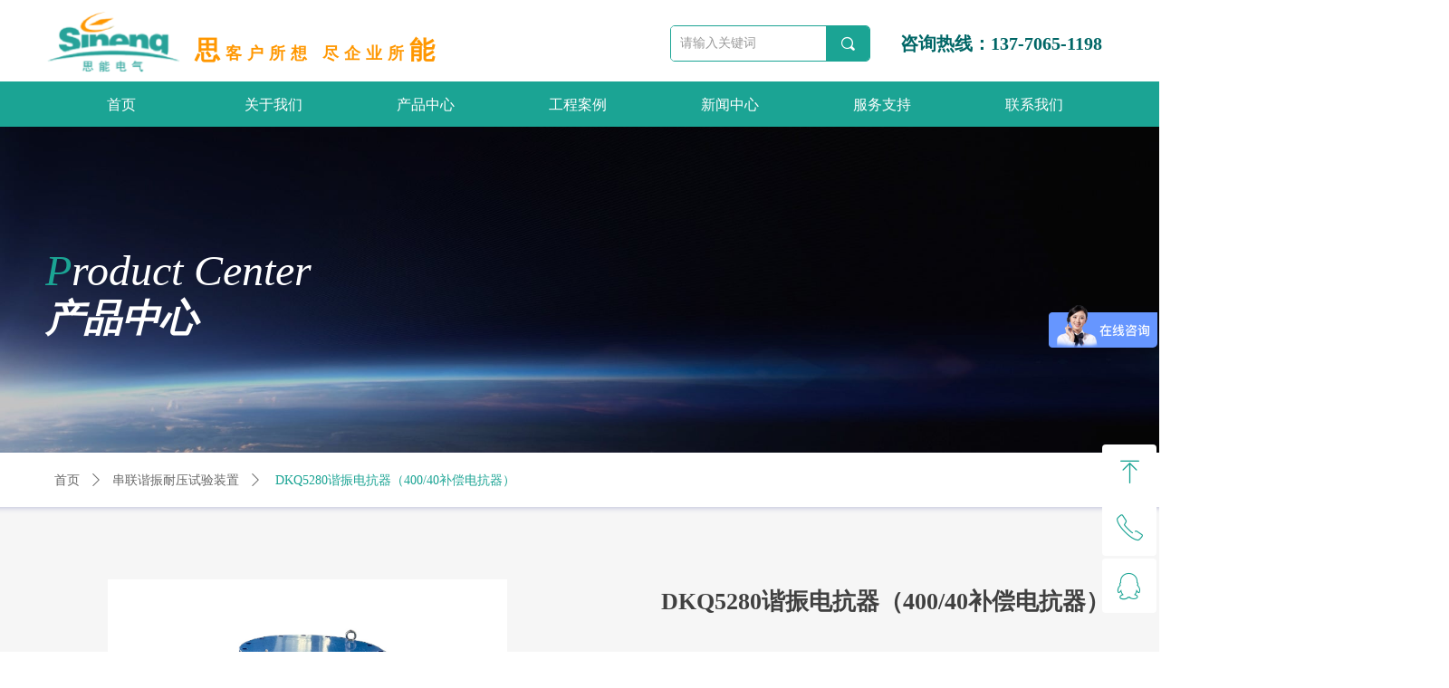

--- FILE ---
content_type: text/html; charset=utf-8
request_url: https://www.sineng.com.cn/productinfo/2296346.html
body_size: 25853
content:


<!DOCTYPE html>

<html class="smart-design-mode">
<head>


        <meta name="viewport" content="width=device-width" />

    <meta http-equiv="Content-Type" content="text/html; charset=utf-8" />
    <meta name="description" />
    <meta name="keywords" />
    <meta name="renderer" content="webkit" />
    <meta name="applicable-device" content="pc" />
    <meta http-equiv="Cache-Control" content="no-transform" />
    <title> DKQ5280谐振电抗器（400/40补偿电抗器）-南京思能电气有限公司</title>
    <link rel="icon" href="//img.wanwang.xin/sitefiles10315/10315289/新建项目 (1) (3).png"/><link rel="shortcut icon" href="//img.wanwang.xin/sitefiles10315/10315289/新建项目 (1) (3).png"/><link rel="bookmark" href="//img.wanwang.xin/sitefiles10315/10315289/新建项目 (1) (3).png"/>
    <link href="https://img.wanwang.xin/Designer/Content/bottom/pcstyle.css?_version=20250709210035" rel="stylesheet" type="text/css"/>
    <link href="https://img.wanwang.xin/Content/public/css/reset.css?_version=20251020152400" rel="stylesheet" type="text/css"/>
    <link href="https://img.wanwang.xin/static/iconfont/1.0.0/iconfont.css?_version=20250709210039" rel="stylesheet" type="text/css"/>
    <link href="https://img.wanwang.xin/static/iconfont/2.0.0/iconfont.css?_version=20250709210039" rel="stylesheet" type="text/css"/>
    <link href="https://img.wanwang.xin/static/iconfont/designer/iconfont.css?_version=20250709210039" rel="stylesheet" type="text/css"/>
    <link href="https://img.wanwang.xin/static/iconfont/companyinfo/iconfont.css?_version=20250709210039" rel="stylesheet" type="text/css"/>
    <link href="https://img.wanwang.xin/Designer/Content/base/css/pager.css?_version=20250709210034" rel="stylesheet" type="text/css"/>
    <link href="https://img.wanwang.xin/Designer/Content/base/css/hover-effects.css?_version=20250709210034" rel="stylesheet" type="text/css"/>
    <link href="https://img.wanwang.xin/Designer/Content/base/css/antChain.css?_version=20250709210034" rel="stylesheet" type="text/css"/>


    
    <link href="//img.wanwang.xin/pubsf/10315/10315289/css/1133605_Pc_zh-CN.css?preventCdnCacheSeed=f5ca11e980ea489c81cfdf3fdb64eb4e" rel="stylesheet" />
    <script src="https://img.wanwang.xin/Scripts/JQuery/jquery-3.6.3.min.js?_version=20250709210036" type="text/javascript"></script>
    <script src="https://img.wanwang.xin/Designer/Scripts/jquery.lazyload.min.js?_version=20250709210035" type="text/javascript"></script>
    <script src="https://img.wanwang.xin/Designer/Scripts/smart.animation.min.js?_version=20250709210035" type="text/javascript"></script>
    <script src="https://img.wanwang.xin/Designer/Content/Designer-panel/js/kino.razor.min.js?_version=20250709210034" type="text/javascript"></script>
    <script src="https://img.wanwang.xin/Scripts/common.min.js?v=20200318&_version=20251229144725" type="text/javascript"></script>
    <script src="https://img.wanwang.xin/Administration/Scripts/admin.validator.min.js?_version=20250709210033" type="text/javascript"></script>
    <script src="https://img.wanwang.xin/Administration/Content/plugins/cookie/jquery.cookie.js?_version=20250709210032" type="text/javascript"></script>
    <script src="https://img.wanwang.xin/Scripts/utils.js?_version=20251120201831" type="text/javascript"></script>

    <script type='text/javascript' id='lz-slider' src='https://img.wanwang.xin/Scripts/statics/js/lz-slider.min.js' ></script><script type='text/javascript' id='lz-preview' src='https://img.wanwang.xin/Scripts/statics/js/lz-preview.min.js' ></script><script type='text/javascript' id='jssor-all' src='https://img.wanwang.xin/Designer/Scripts/jssor.slider-22.2.16-all.min.js?_version=20250709210035' ></script><script type='text/javascript' id='jqueryzoom' src='https://img.wanwang.xin/Designer/Scripts/jquery.jqueryzoom.js?_version=20250709210035' ></script><script type='text/javascript' id='slideshow' src='https://img.wanwang.xin/Designer/Scripts/slideshow.js?_version=20250709210035' ></script><script type='text/javascript' id='slideshown' src='https://img.wanwang.xin/Designer/Scripts/slideshow.js?_version=20250709210035' ></script>
    
    <script type="text/javascript">
           window.SEED_CONFIG = {
       customerId: ""
            };
        $.ajaxSetup({
            cache: false,
            beforeSend: function (jqXHR, settings) {
                settings.data = settings.data && settings.data.length > 0 ? (settings.data + "&") : "";
                settings.data = settings.data + "__RequestVerificationToken=" + $('input[name="__RequestVerificationToken"]').val();
                return true;
            }
        });
    </script>
<script>
var _hmt = _hmt || [];
(function() {
  var hm = document.createElement("script");
  hm.src = "https://hm.baidu.com/hm.js?5323650a9bb19397e8f36a22a123ad2f";
  var s = document.getElementsByTagName("script")[0]; 
  s.parentNode.insertBefore(hm, s);
})();
</script>

<script>
  window.SEED_CONFIG=window.SEED_CONFIG||{};
  window.SEED_CONFIG.siteId ="WS20250731232636000001";
  window.SEED_CONFIG.env ="prod";
</script>
<script defer="defer" src="https://o.alicdn.com/msea-fe/seed/index.js"></script>

</head>
<body id="smart-body" area="main">


    <input type="hidden" id="pageinfo"
           value="1133605"
           data-type="3"
           data-device="Pc"
           data-entityid="2296346" />
    <input id="txtDeviceSwitchEnabled" value="show" type="hidden" />




    


    
<!-- 在 mainContentWrapper 的下一层的三个div上设置了zindex。把页头页尾所在的层级调整高于中间内容，以防止中间内容遮盖页头页尾 -->

<div id="mainContentWrapper" style="background-color: transparent; background-image: none; background-repeat: no-repeat;background-position:0 0; background:-moz-linear-gradient(top, none, none);background:-webkit-gradient(linear, left top, left bottom, from(none), to(none));background:-o-linear-gradient(top, none, none);background:-ms-linear-gradient(top, none, none);background:linear-gradient(top, none, none);;
     position: relative; width: 100%;min-width:1200px;background-size: auto;" bgScroll="none">
    
    <div style="background-color: rgb(255, 255, 255); background-image: none; background-repeat: no-repeat;background-position:0 0; background:-moz-linear-gradient(top, none, none);background:-webkit-gradient(linear, left top, left bottom, from(none), to(none));background:-o-linear-gradient(top, none, none);background:-ms-linear-gradient(top, none, none);background:linear-gradient(top, none, none);;
         position: relative; width: 100%;min-width:1200px;background-size: auto; z-index:auto;" bgScroll="none">
        <div class=" header" cpid="30459" id="smv_Area0" style="width: 1200px; height: 140px;  position: relative; margin: 0 auto">
            <div id="smv_tem_69_20" ctype="banner"  class="esmartMargin smartAbs " cpid="30459" cstyle="Style2" ccolor="Item0" areaId="Area0" isContainer="True" pvid="" tareaId="Area0"  re-direction="y" daxis="Y" isdeletable="True" style="height: 140px; width: 100%; left: 0px; top: 0px;z-index:35;"><div class="yibuFrameContent tem_69_20  banner_Style2  " style="overflow:visible;;" ><div class="fullcolumn-inner smAreaC" id="smc_Area0" cid="tem_69_20" style="width:1200px">
    <div id="smv_tem_80_24" ctype="image"  class="esmartMargin smartAbs " cpid="30459" cstyle="Style1" ccolor="Item0" areaId="Area0" isContainer="False" pvid="tem_69_20" tareaId="Area0"  re-direction="all" daxis="All" isdeletable="True" style="height: 69px; width: 150px; left: 10px; top: 12px;z-index:29;"><div class="yibuFrameContent tem_80_24  image_Style1  " style="overflow:visible;;" >
    <div class="w-image-box image-clip-wrap" data-fillType="0" id="div_tem_80_24">
        <a target="_self" href="/sy">
            <img loading="lazy" 
                 src="//img.wanwang.xin/contents/sitefiles2063/10315289/images/43899769.png" 
                 alt="" 
                 title="" 
                 id="img_smv_tem_80_24" 
                 style="width: 148px; height:67px;"
                 class=""
             >
        </a>
    </div>

    <script type="text/javascript">
        $(function () {
            
                InitImageSmv("tem_80_24", "148", "69", "0");
            
                 });
    </script>

</div></div><div id="smv_tem_81_49" ctype="area"  class="esmartMargin smartAbs " cpid="30459" cstyle="Style1" ccolor="Item0" areaId="Area0" isContainer="True" pvid="tem_69_20" tareaId="Area0"  re-direction="all" daxis="All" isdeletable="True" style="height: 50px; width: 1920px; left: -360px; top: 90px;z-index:30;"><div class="yibuFrameContent tem_81_49  area_Style1  " style="overflow:visible;;" ><div class="w-container" data-effect-name="enterTop">
    <div class="smAreaC" id="smc_Area0" cid="tem_81_49">
        <div id="smv_tem_133_53" ctype="tab"  class="esmartMargin smartAbs " cpid="30459" cstyle="Style6" ccolor="Item0" areaId="Area0" isContainer="True" pvid="tem_81_49" tareaId="Area0"  re-direction="all" daxis="All" isdeletable="True" style="height: 100px; width: 1180px; left: 370px; top: 1px;z-index:29;"><div class="yibuFrameContent tem_133_53  tab_Style6  " style="overflow:visible;;" >
<div class="w-label" id="tab_tem_133_53">
    <ul class="w-label-tips">
        <li class="w-label-tips-line"><span></span></li>
            <li class="w-label-tips-item " style="" data-area="tabArea0">
                <a class="f-ellipsis" href="/sy" target="_self" style="line-height: 46px">首页</a>
                <span class="mask" style=""></span>
            </li>
            <li class="w-label-tips-line"><span></span></li>
            <li class="w-label-tips-item " style="" data-area="tabArea1">
                <a class="f-ellipsis" href="/gsjj" target="_self" style="line-height: 46px">关于我们</a>
                <span class="mask" style=""></span>
            </li>
            <li class="w-label-tips-line"><span></span></li>
            <li class="w-label-tips-item " style="" data-area="tabArea2">
                <a class="f-ellipsis" href="/cpml" target="_self" style="line-height: 46px">产品中心</a>
                <span class="mask" style=""></span>
            </li>
            <li class="w-label-tips-line"><span></span></li>
            <li class="w-label-tips-item " style="" data-area="tabArea1684406091315">
                <a class="f-ellipsis" href="/jjfa" target="_self" style="line-height: 46px">工程案例</a>
                <span class="mask" style=""></span>
            </li>
            <li class="w-label-tips-line"><span></span></li>
            <li class="w-label-tips-item " style="" data-area="tabArea1684406124957">
                <a class="f-ellipsis" href="/xwzx" target="_self" style="line-height: 46px">新闻中心</a>
                <span class="mask" style=""></span>
            </li>
            <li class="w-label-tips-line"><span></span></li>
            <li class="w-label-tips-item " style="" data-area="tabArea1684406157080">
                <a class="f-ellipsis" href="/shfw" target="_self" style="line-height: 46px">服务支持</a>
                <span class="mask" style=""></span>
            </li>
            <li class="w-label-tips-line"><span></span></li>
            <li class="w-label-tips-item " style="" data-area="tabArea1684407154830">
                <a class="f-ellipsis" href="/lxfs" target="_self" style="line-height: 46px">联系我们</a>
                <span class="mask" style=""></span>
            </li>
            <li class="w-label-tips-line"><span></span></li>
    </ul>
    <ul class="w-label-content">

            <li class="w-label-content-item " data-area="tabArea0">
                <div class="smAreaC" id="smc_tabArea0" cid="tem_133_53" style="height: 50px;">
                                    </div>
            </li>
            <li class="w-label-content-item " data-area="tabArea1">
                <div class="smAreaC" id="smc_tabArea1" cid="tem_133_53" style="height: 52px;">
                    <div id="smv_tem_137_41" ctype="area"  class="esmartMargin smartAbs " cpid="30459" cstyle="Style1" ccolor="Item0" areaId="tabArea1" isContainer="True" pvid="tem_133_53" tareaId="Area0"  re-direction="all" daxis="All" isdeletable="True" style="height: 110px; width: 1920px; left: -370px; top: 0px;z-index:2;"><div class="yibuFrameContent tem_137_41  area_Style1  " style="overflow:visible;;" ><div class="w-container" data-effect-name="enterTop">
    <div class="smAreaC" id="smc_Area0" cid="tem_137_41">
        <div id="smv_tem_138_4" ctype="button"  class="esmartMargin smartAbs " cpid="30459" cstyle="Style1" ccolor="Item1" areaId="Area0" isContainer="False" pvid="tem_137_41" tareaId="Area0"  re-direction="all" daxis="All" isdeletable="True" style="height: 80px; width: 80px; left: 370px; top: 20px;z-index:2;"><div class="yibuFrameContent tem_138_4  button_Style1  " style="overflow:visible;;" ><a target="_self" href="/gsjj" class="w-button f-ellipsis" style="width: 78px; height: 78px; line-height: 78px;">
    <span class="w-button-position">
        <em class="w-button-text f-ellipsis">
            <i class="mw-iconfont w-button-icon w-icon-hide"></i>
            <span class="mw-txt"></span>
        </em>
    </span>
</a>
    <script type="text/javascript">
        $(function () {
        });
    </script>
</div></div><div id="smv_tem_139_26" ctype="button"  class="esmartMargin smartAbs " cpid="30459" cstyle="Style1" ccolor="Item1" areaId="Area0" isContainer="False" pvid="tem_137_41" tareaId="Area0"  re-direction="all" daxis="All" isdeletable="True" style="height: 80px; width: 80px; left: 553px; top: 20px;z-index:2;"><div class="yibuFrameContent tem_139_26  button_Style1  " style="overflow:visible;;" ><a target="_self" href="/qywh" class="w-button f-ellipsis" style="width: 78px; height: 78px; line-height: 78px;">
    <span class="w-button-position">
        <em class="w-button-text f-ellipsis">
            <i class="mw-iconfont w-button-icon w-icon-hide"></i>
            <span class="mw-txt"></span>
        </em>
    </span>
</a>
    <script type="text/javascript">
        $(function () {
        });
    </script>
</div></div><div id="smv_tem_140_27" ctype="button"  class="esmartMargin smartAbs " cpid="30459" cstyle="Style1" ccolor="Item1" areaId="Area0" isContainer="False" pvid="tem_137_41" tareaId="Area0"  re-direction="all" daxis="All" isdeletable="True" style="height: 80px; width: 80px; left: 736px; top: 20px;z-index:2;"><div class="yibuFrameContent tem_140_27  button_Style1  " style="overflow:visible;;" ><a target="_self" href="/qyfc" class="w-button f-ellipsis" style="width: 78px; height: 78px; line-height: 78px;">
    <span class="w-button-position">
        <em class="w-button-text f-ellipsis">
            <i class="mw-iconfont w-button-icon w-icon-hide"></i>
            <span class="mw-txt"></span>
        </em>
    </span>
</a>
    <script type="text/javascript">
        $(function () {
        });
    </script>
</div></div><div id="smv_tem_141_28" ctype="button"  class="esmartMargin smartAbs " cpid="30459" cstyle="Style1" ccolor="Item1" areaId="Area0" isContainer="False" pvid="tem_137_41" tareaId="Area0"  re-direction="all" daxis="All" isdeletable="True" style="height: 80px; width: 80px; left: 920px; top: 20px;z-index:2;"><div class="yibuFrameContent tem_141_28  button_Style1  " style="overflow:visible;;" ><a target="_self" href="/zzjg" class="w-button f-ellipsis" style="width: 78px; height: 78px; line-height: 78px;">
    <span class="w-button-position">
        <em class="w-button-text f-ellipsis">
            <i class="mw-iconfont w-button-icon w-icon-hide"></i>
            <span class="mw-txt"></span>
        </em>
    </span>
</a>
    <script type="text/javascript">
        $(function () {
        });
    </script>
</div></div><div id="smv_tem_142_29" ctype="button"  class="esmartMargin smartAbs " cpid="30459" cstyle="Style1" ccolor="Item1" areaId="Area0" isContainer="False" pvid="tem_137_41" tareaId="Area0"  re-direction="all" daxis="All" isdeletable="True" style="height: 80px; width: 80px; left: 1103px; top: 20px;z-index:2;"><div class="yibuFrameContent tem_142_29  button_Style1  " style="overflow:visible;;" ><a target="_self" href="/ryzz" class="w-button f-ellipsis" style="width: 78px; height: 78px; line-height: 78px;">
    <span class="w-button-position">
        <em class="w-button-text f-ellipsis">
            <i class="mw-iconfont w-button-icon w-icon-hide"></i>
            <span class="mw-txt"></span>
        </em>
    </span>
</a>
    <script type="text/javascript">
        $(function () {
        });
    </script>
</div></div><div id="smv_tem_143_29" ctype="button"  class="esmartMargin smartAbs " cpid="30459" cstyle="Style1" ccolor="Item1" areaId="Area0" isContainer="False" pvid="tem_137_41" tareaId="Area0"  re-direction="all" daxis="All" isdeletable="True" style="height: 80px; width: 80px; left: 1286px; top: 20px;z-index:2;"><div class="yibuFrameContent tem_143_29  button_Style1  " style="overflow:visible;;" ><a target="_self" href="/fzlc" class="w-button f-ellipsis" style="width: 78px; height: 78px; line-height: 78px;">
    <span class="w-button-position">
        <em class="w-button-text f-ellipsis">
            <i class="mw-iconfont w-button-icon w-icon-hide"></i>
            <span class="mw-txt"></span>
        </em>
    </span>
</a>
    <script type="text/javascript">
        $(function () {
        });
    </script>
</div></div><div id="smv_tem_144_31" ctype="button"  class="esmartMargin smartAbs " cpid="30459" cstyle="Style1" ccolor="Item1" areaId="Area0" isContainer="False" pvid="tem_137_41" tareaId="Area0"  re-direction="all" daxis="All" isdeletable="True" style="height: 80px; width: 80px; left: 1470px; top: 20px;z-index:2;"><div class="yibuFrameContent tem_144_31  button_Style1  " style="overflow:visible;;" ><a target="_self" href="/gcfm" class="w-button f-ellipsis" style="width: 78px; height: 78px; line-height: 78px;">
    <span class="w-button-position">
        <em class="w-button-text f-ellipsis">
            <i class="mw-iconfont w-button-icon w-icon-hide"></i>
            <span class="mw-txt"></span>
        </em>
    </span>
</a>
    <script type="text/javascript">
        $(function () {
        });
    </script>
</div></div>    </div>
</div></div></div>                </div>
            </li>
            <li class="w-label-content-item " data-area="tabArea2">
                <div class="smAreaC" id="smc_tabArea2" cid="tem_133_53" style="height: 52px;">
                    <div id="smv_tem_145_5" ctype="area"  class="esmartMargin smartAbs " cpid="30459" cstyle="Style1" ccolor="Item0" areaId="tabArea2" isContainer="True" pvid="tem_133_53" tareaId="Area0"  re-direction="all" daxis="All" isdeletable="True" style="height: 110px; width: 1920px; left: -370px; top: 0px;z-index:2;"><div class="yibuFrameContent tem_145_5  area_Style1  " style="overflow:visible;;" ><div class="w-container" data-effect-name="enterTop">
    <div class="smAreaC" id="smc_Area0" cid="tem_145_5">
        <div id="smv_tem_147_5" ctype="button"  class="esmartMargin smartAbs " cpid="30459" cstyle="Style1" ccolor="Item1" areaId="Area0" isContainer="False" pvid="tem_145_5" tareaId="Area0"  re-direction="all" daxis="All" isdeletable="True" style="height: 80px; width: 80px; left: 646px; top: 20px;z-index:2;"><div class="yibuFrameContent tem_147_5  button_Style1  " style="overflow:visible;;" ><a target="_self" href="/cpml" class="w-button f-ellipsis" style="width: 78px; height: 78px; line-height: 78px;">
    <span class="w-button-position">
        <em class="w-button-text f-ellipsis">
            <i class="mw-iconfont w-button-icon w-icon-hide"></i>
            <span class="mw-txt"></span>
        </em>
    </span>
</a>
    <script type="text/javascript">
        $(function () {
        });
    </script>
</div></div><div id="smv_tem_148_5" ctype="button"  class="esmartMargin smartAbs " cpid="30459" cstyle="Style1" ccolor="Item1" areaId="Area0" isContainer="False" pvid="tem_145_5" tareaId="Area0"  re-direction="all" daxis="All" isdeletable="True" style="height: 80px; width: 80px; left: 830px; top: 20px;z-index:2;"><div class="yibuFrameContent tem_148_5  button_Style1  " style="overflow:visible;;" ><a target="_self" href="/czsp" class="w-button f-ellipsis" style="width: 78px; height: 78px; line-height: 78px;">
    <span class="w-button-position">
        <em class="w-button-text f-ellipsis">
            <i class="mw-iconfont w-button-icon w-icon-hide"></i>
            <span class="mw-txt"></span>
        </em>
    </span>
</a>
    <script type="text/javascript">
        $(function () {
        });
    </script>
</div></div><div id="smv_tem_149_5" ctype="button"  class="esmartMargin smartAbs " cpid="30459" cstyle="Style1" ccolor="Item1" areaId="Area0" isContainer="False" pvid="tem_145_5" tareaId="Area0"  re-direction="all" daxis="All" isdeletable="True" style="height: 80px; width: 80px; left: 1015px; top: 20px;z-index:2;"><div class="yibuFrameContent tem_149_5  button_Style1  " style="overflow:visible;;" ><a target="_self" href="/zlxz" class="w-button f-ellipsis" style="width: 78px; height: 78px; line-height: 78px;">
    <span class="w-button-position">
        <em class="w-button-text f-ellipsis">
            <i class="mw-iconfont w-button-icon w-icon-hide"></i>
            <span class="mw-txt"></span>
        </em>
    </span>
</a>
    <script type="text/javascript">
        $(function () {
        });
    </script>
</div></div><div id="smv_tem_150_5" ctype="button"  class="esmartMargin smartAbs " cpid="30459" cstyle="Style1" ccolor="Item1" areaId="Area0" isContainer="False" pvid="tem_145_5" tareaId="Area0"  re-direction="all" daxis="All" isdeletable="True" style="height: 80px; width: 80px; left: 1200px; top: 20px;z-index:2;"><div class="yibuFrameContent tem_150_5  button_Style1  " style="overflow:visible;;" ><a target="_self" href="/cpzs" class="w-button f-ellipsis" style="width: 78px; height: 78px; line-height: 78px;">
    <span class="w-button-position">
        <em class="w-button-text f-ellipsis">
            <i class="mw-iconfont w-button-icon w-icon-hide"></i>
            <span class="mw-txt"></span>
        </em>
    </span>
</a>
    <script type="text/javascript">
        $(function () {
        });
    </script>
</div></div>    </div>
</div></div></div>                </div>
            </li>
            <li class="w-label-content-item " data-area="tabArea1684406091315">
                <div class="smAreaC" id="smc_tabArea1684406091315" cid="tem_133_53" style="height: 52px;">
                    <div id="smv_tem_153_42" ctype="area"  class="esmartMargin smartAbs " cpid="30459" cstyle="Style1" ccolor="Item0" areaId="tabArea1684406091315" isContainer="True" pvid="tem_133_53" tareaId="Area0"  re-direction="all" daxis="All" isdeletable="True" style="height: 110px; width: 1920px; left: -370px; top: 0px;z-index:2;"><div class="yibuFrameContent tem_153_42  area_Style1  " style="overflow:visible;;" ><div class="w-container" data-effect-name="enterTop">
    <div class="smAreaC" id="smc_Area0" cid="tem_153_42">
        <div id="smv_tem_156_42" ctype="button"  class="esmartMargin smartAbs " cpid="30459" cstyle="Style1" ccolor="Item1" areaId="Area0" isContainer="False" pvid="tem_153_42" tareaId="Area0"  re-direction="all" daxis="All" isdeletable="True" style="height: 80px; width: 80px; left: 742px; top: 20px;z-index:2;"><div class="yibuFrameContent tem_156_42  button_Style1  " style="overflow:visible;;" ><a target="_self" href="/jjfa" class="w-button f-ellipsis" style="width: 78px; height: 78px; line-height: 78px;">
    <span class="w-button-position">
        <em class="w-button-text f-ellipsis">
            <i class="mw-iconfont w-button-icon w-icon-hide"></i>
            <span class="mw-txt"></span>
        </em>
    </span>
</a>
    <script type="text/javascript">
        $(function () {
        });
    </script>
</div></div><div id="smv_tem_157_42" ctype="button"  class="esmartMargin smartAbs " cpid="30459" cstyle="Style1" ccolor="Item1" areaId="Area0" isContainer="False" pvid="tem_153_42" tareaId="Area0"  re-direction="all" daxis="All" isdeletable="True" style="height: 80px; width: 80px; left: 918px; top: 20px;z-index:2;"><div class="yibuFrameContent tem_157_42  button_Style1  " style="overflow:visible;;" ><a target="_self" href="/alzs" class="w-button f-ellipsis" style="width: 78px; height: 78px; line-height: 78px;">
    <span class="w-button-position">
        <em class="w-button-text f-ellipsis">
            <i class="mw-iconfont w-button-icon w-icon-hide"></i>
            <span class="mw-txt"></span>
        </em>
    </span>
</a>
    <script type="text/javascript">
        $(function () {
        });
    </script>
</div></div><div id="smv_tem_158_42" ctype="button"  class="esmartMargin smartAbs " cpid="30459" cstyle="Style1" ccolor="Item1" areaId="Area0" isContainer="False" pvid="tem_153_42" tareaId="Area0"  re-direction="all" daxis="All" isdeletable="True" style="height: 80px; width: 80px; left: 1095px; top: 20px;z-index:2;"><div class="yibuFrameContent tem_158_42  button_Style1  " style="overflow:visible;;" ><a target="_self" href="/bfxsyj" class="w-button f-ellipsis" style="width: 78px; height: 78px; line-height: 78px;">
    <span class="w-button-position">
        <em class="w-button-text f-ellipsis">
            <i class="mw-iconfont w-button-icon w-icon-hide"></i>
            <span class="mw-txt"></span>
        </em>
    </span>
</a>
    <script type="text/javascript">
        $(function () {
        });
    </script>
</div></div>    </div>
</div></div></div>                </div>
            </li>
            <li class="w-label-content-item " data-area="tabArea1684406124957">
                <div class="smAreaC" id="smc_tabArea1684406124957" cid="tem_133_53" style="height: 52px;">
                    <div id="smv_tem_161_56" ctype="area"  class="esmartMargin smartAbs " cpid="30459" cstyle="Style1" ccolor="Item0" areaId="tabArea1684406124957" isContainer="True" pvid="tem_133_53" tareaId="Area0"  re-direction="all" daxis="All" isdeletable="True" style="height: 110px; width: 1920px; left: -370px; top: 0px;z-index:2;"><div class="yibuFrameContent tem_161_56  area_Style1  " style="overflow:visible;;" ><div class="w-container" data-effect-name="enterTop">
    <div class="smAreaC" id="smc_Area0" cid="tem_161_56">
        <div id="smv_tem_162_56" ctype="button"  class="esmartMargin smartAbs " cpid="30459" cstyle="Style1" ccolor="Item1" areaId="Area0" isContainer="False" pvid="tem_161_56" tareaId="Area0"  re-direction="all" daxis="All" isdeletable="True" style="height: 80px; width: 80px; left: 825px; top: 20px;z-index:2;"><div class="yibuFrameContent tem_162_56  button_Style1  " style="overflow:visible;;" ><a target="_self" href="/NewsInfoCategory?categoryId=506527&amp;PageInfoId=0" class="w-button f-ellipsis" style="width: 78px; height: 78px; line-height: 78px;">
    <span class="w-button-position">
        <em class="w-button-text f-ellipsis">
            <i class="mw-iconfont w-button-icon w-icon-hide"></i>
            <span class="mw-txt"></span>
        </em>
    </span>
</a>
    <script type="text/javascript">
        $(function () {
        });
    </script>
</div></div><div id="smv_tem_165_56" ctype="button"  class="esmartMargin smartAbs " cpid="30459" cstyle="Style1" ccolor="Item1" areaId="Area0" isContainer="False" pvid="tem_161_56" tareaId="Area0"  re-direction="all" daxis="All" isdeletable="True" style="height: 80px; width: 80px; left: 1014px; top: 20px;z-index:2;"><div class="yibuFrameContent tem_165_56  button_Style1  " style="overflow:visible;;" ><a target="_self" href="/NewsInfoCategory?categoryId=510594&amp;PageInfoId=0" class="w-button f-ellipsis" style="width: 78px; height: 78px; line-height: 78px;">
    <span class="w-button-position">
        <em class="w-button-text f-ellipsis">
            <i class="mw-iconfont w-button-icon w-icon-hide"></i>
            <span class="mw-txt"></span>
        </em>
    </span>
</a>
    <script type="text/javascript">
        $(function () {
        });
    </script>
</div></div><div id="smv_tem_167_56" ctype="button"  class="esmartMargin smartAbs " cpid="30459" cstyle="Style1" ccolor="Item1" areaId="Area0" isContainer="False" pvid="tem_161_56" tareaId="Area0"  re-direction="all" daxis="All" isdeletable="True" style="height: 80px; width: 80px; left: 1200px; top: 20px;z-index:2;"><div class="yibuFrameContent tem_167_56  button_Style1  " style="overflow:visible;;" ><a target="_self" href="/NewsInfoCategory?categoryId=510596&amp;PageInfoId=0" class="w-button f-ellipsis" style="width: 78px; height: 78px; line-height: 78px;">
    <span class="w-button-position">
        <em class="w-button-text f-ellipsis">
            <i class="mw-iconfont w-button-icon w-icon-hide"></i>
            <span class="mw-txt"></span>
        </em>
    </span>
</a>
    <script type="text/javascript">
        $(function () {
        });
    </script>
</div></div>    </div>
</div></div></div>                </div>
            </li>
            <li class="w-label-content-item " data-area="tabArea1684406157080">
                <div class="smAreaC" id="smc_tabArea1684406157080" cid="tem_133_53" style="height: 52px;">
                    <div id="smv_tem_169_9" ctype="area"  class="esmartMargin smartAbs " cpid="30459" cstyle="Style1" ccolor="Item0" areaId="tabArea1684406157080" isContainer="True" pvid="tem_133_53" tareaId="Area0"  re-direction="all" daxis="All" isdeletable="True" style="height: 110px; width: 1920px; left: -370px; top: 0px;z-index:2;"><div class="yibuFrameContent tem_169_9  area_Style1  " style="overflow:visible;;" ><div class="w-container" data-effect-name="enterTop">
    <div class="smAreaC" id="smc_Area0" cid="tem_169_9">
        <div id="smv_tem_172_9" ctype="button"  class="esmartMargin smartAbs " cpid="30459" cstyle="Style1" ccolor="Item1" areaId="Area0" isContainer="False" pvid="tem_169_9" tareaId="Area0"  re-direction="all" daxis="All" isdeletable="True" style="height: 80px; width: 80px; left: 743px; top: 20px;z-index:2;"><div class="yibuFrameContent tem_172_9  button_Style1  " style="overflow:visible;;" ><a target="_self" href="/shfw" class="w-button f-ellipsis" style="width: 78px; height: 78px; line-height: 78px;">
    <span class="w-button-position">
        <em class="w-button-text f-ellipsis">
            <i class="mw-iconfont w-button-icon w-icon-hide"></i>
            <span class="mw-txt"></span>
        </em>
    </span>
</a>
    <script type="text/javascript">
        $(function () {
        });
    </script>
</div></div><div id="smv_tem_173_9" ctype="button"  class="esmartMargin smartAbs " cpid="30459" cstyle="Style1" ccolor="Item1" areaId="Area0" isContainer="False" pvid="tem_169_9" tareaId="Area0"  re-direction="all" daxis="All" isdeletable="True" style="height: 80px; width: 80px; left: 919px; top: 20px;z-index:2;"><div class="yibuFrameContent tem_173_9  button_Style1  " style="overflow:visible;;" ><a target="_self" href="/jszd" class="w-button f-ellipsis" style="width: 78px; height: 78px; line-height: 78px;">
    <span class="w-button-position">
        <em class="w-button-text f-ellipsis">
            <i class="mw-iconfont w-button-icon w-icon-hide"></i>
            <span class="mw-txt"></span>
        </em>
    </span>
</a>
    <script type="text/javascript">
        $(function () {
        });
    </script>
</div></div><div id="smv_tem_174_9" ctype="button"  class="esmartMargin smartAbs " cpid="30459" cstyle="Style1" ccolor="Item1" areaId="Area0" isContainer="False" pvid="tem_169_9" tareaId="Area0"  re-direction="all" daxis="All" isdeletable="True" style="height: 80px; width: 80px; left: 1096px; top: 20px;z-index:2;"><div class="yibuFrameContent tem_174_9  button_Style1  " style="overflow:visible;;" ><a target="_self" href="/wdfb" class="w-button f-ellipsis" style="width: 78px; height: 78px; line-height: 78px;">
    <span class="w-button-position">
        <em class="w-button-text f-ellipsis">
            <i class="mw-iconfont w-button-icon w-icon-hide"></i>
            <span class="mw-txt"></span>
        </em>
    </span>
</a>
    <script type="text/javascript">
        $(function () {
        });
    </script>
</div></div>    </div>
</div></div></div>                </div>
            </li>
            <li class="w-label-content-item " data-area="tabArea1684407154830">
                <div class="smAreaC" id="smc_tabArea1684407154830" cid="tem_133_53" style="height: 52px;">
                    <div id="smv_tem_177_18" ctype="area"  class="esmartMargin smartAbs " cpid="30459" cstyle="Style1" ccolor="Item0" areaId="tabArea1684407154830" isContainer="True" pvid="tem_133_53" tareaId="Area0"  re-direction="all" daxis="All" isdeletable="True" style="height: 110px; width: 1920px; left: -370px; top: 0px;z-index:2;"><div class="yibuFrameContent tem_177_18  area_Style1  " style="overflow:visible;;" ><div class="w-container" data-effect-name="enterTop">
    <div class="smAreaC" id="smc_Area0" cid="tem_177_18">
        <div id="smv_tem_180_18" ctype="button"  class="esmartMargin smartAbs " cpid="30459" cstyle="Style1" ccolor="Item1" areaId="Area0" isContainer="False" pvid="tem_177_18" tareaId="Area0"  re-direction="all" daxis="All" isdeletable="True" style="height: 80px; width: 80px; left: 744px; top: 20px;z-index:2;"><div class="yibuFrameContent tem_180_18  button_Style1  " style="overflow:visible;;" ><a target="_self" href="/lxfs" class="w-button f-ellipsis" style="width: 78px; height: 78px; line-height: 78px;">
    <span class="w-button-position">
        <em class="w-button-text f-ellipsis">
            <i class="mw-iconfont w-button-icon w-icon-hide"></i>
            <span class="mw-txt"></span>
        </em>
    </span>
</a>
    <script type="text/javascript">
        $(function () {
        });
    </script>
</div></div><div id="smv_tem_181_18" ctype="button"  class="esmartMargin smartAbs " cpid="30459" cstyle="Style1" ccolor="Item1" areaId="Area0" isContainer="False" pvid="tem_177_18" tareaId="Area0"  re-direction="all" daxis="All" isdeletable="True" style="height: 80px; width: 80px; left: 920px; top: 20px;z-index:2;"><div class="yibuFrameContent tem_181_18  button_Style1  " style="overflow:visible;;" ><a target="_self" href="/rczp" class="w-button f-ellipsis" style="width: 78px; height: 78px; line-height: 78px;">
    <span class="w-button-position">
        <em class="w-button-text f-ellipsis">
            <i class="mw-iconfont w-button-icon w-icon-hide"></i>
            <span class="mw-txt"></span>
        </em>
    </span>
</a>
    <script type="text/javascript">
        $(function () {
        });
    </script>
</div></div><div id="smv_tem_182_18" ctype="button"  class="esmartMargin smartAbs " cpid="30459" cstyle="Style1" ccolor="Item1" areaId="Area0" isContainer="False" pvid="tem_177_18" tareaId="Area0"  re-direction="all" daxis="All" isdeletable="True" style="height: 80px; width: 80px; left: 1097px; top: 20px;z-index:2;"><div class="yibuFrameContent tem_182_18  button_Style1  " style="overflow:visible;;" ><a target="_self" href="/qyxc" class="w-button f-ellipsis" style="width: 78px; height: 78px; line-height: 78px;">
    <span class="w-button-position">
        <em class="w-button-text f-ellipsis">
            <i class="mw-iconfont w-button-icon w-icon-hide"></i>
            <span class="mw-txt"></span>
        </em>
    </span>
</a>
    <script type="text/javascript">
        $(function () {
        });
    </script>
</div></div>    </div>
</div></div></div>                </div>
            </li>
    </ul>
</div>
<style>
    #smv_tem_133_53 {height:auto !important;}
</style>
<script type="text/javascript">
    var target_tem_133_53;
    $(function () {
        var event = "mouseenter";
            
        $("#tab_tem_133_53").on("mouseleave", function (e) {
            var o = e.relatedTarget || e.toElement;
            if (!o) return;
            $("#tab_tem_133_53 > .w-label-tips > .current").removeClass("current");
            $("#tab_tem_133_53 > .w-label-content").stop().slideUp("fast");
        });
        $("#tab_tem_133_53 > .w-label-tips").on("mouseenter", function () {
            $("#tab_tem_133_53 > .w-label-content").stop().slideDown("fast");
        });
        
        $("#tab_tem_133_53 > .w-label-tips >.w-label-tips-item").on(event, function () {
            $(this).siblings().removeClass("current");
            $(this).addClass("current");
            $(this).prev(".w-label-tips-line").addClass("current");
            $(this).next(".w-label-tips-line").addClass("current");
            var $content = $("#tab_tem_133_53 >.w-label-content > .w-label-content-item[data-area='" + $(this).attr("data-area") + "']");
            $content.addClass("current").siblings().removeClass("current");
            
            $("#smv_tem_133_53").attr("selectArea", $content.attr("data-area"));
            $content.find("img").cutFillAuto();
        });
        $("#smv_tem_133_53").attr("selectArea", "tabArea0");
    });
</script>
</div></div>    </div>
</div></div></div><div id="smv_tem_83_58" ctype="search"  class="esmartMargin smartAbs " cpid="30459" cstyle="Style2" ccolor="Item0" areaId="Area0" isContainer="False" pvid="tem_69_20" tareaId="Area0"  re-direction="all" daxis="All" isdeletable="True" style="height: 40px; width: 221px; left: 700px; top: 28px;z-index:31;"><div class="yibuFrameContent tem_83_58  search_Style2  " style="overflow:visible;;" >
<!-- w-search -->
<div class="w-search" id="search_tem_83_58">
    <div class="w-search-main">
        <a href="javascript:void(0);" class="w-search-btn">
            <i class="w-search-btn-icon mw-iconfont ">&#xb060;</i>
            <span class="w-search-btn-txt  "></span>
        </a>

        <div class="w-search-inner w-placeholder ">
            <input type="text" placeholder="请输入关键词" class="w-search-input">
        </div>
    </div>
    <ul class="w-searchkey">
            <li class="w-searchkey-item"><a href="javascript:void(0);" displayorder="0" data-type="news" name="文章"></a></li>
            <li class="w-searchkey-item"><a href="javascript:void(0);" displayorder="1" data-type="product" name="产品"></a></li>
    </ul>
    <input type="hidden" id="hid_tem_83_58" value="news">
</div>

<script type="text/javascript">
    (function () {
        var width = 221;
        var height = 40;
        var topborder = parseInt($("#search_tem_83_58 .w-search-main").css("border-top-width"));
        var bottomborder = parseInt($("#search_tem_83_58 .w-search-main").css("border-bottom-width"));
        var realHeight = parseInt(height) - topborder - bottomborder;
        $('#search_tem_83_58').css({
            width:  width,
            height: realHeight
        });
        $('#search_tem_83_58 .w-search-main').css({
            height: realHeight,
            lineHeight: realHeight + 'px',
        });
        $('#search_tem_83_58 .w-search-btn').css({
            height: realHeight,
            lineHeight: realHeight + 'px',
        });
        $('#search_tem_83_58 .w-search-inner').css({
            height: realHeight,
            lineHeight: realHeight + 'px',
        });
        $('#search_tem_83_58 .w-searchkey .w-searchkey-item').css({
            height: realHeight,
            lineHeight: realHeight + 'px',
        });

        var $inputBox = $('#search_tem_83_58 .w-search-inner');
        var $input = $inputBox.find('input');
        var inputHeight = $inputBox.height();
        var fontHeight = +$input.css('fontSize').replace('px', '') + 6;

        $input.css({
            height: fontHeight,
            lineHeight: fontHeight + 'px',
            marginTop: (inputHeight - fontHeight) / 2
        });

        JPlaceHolder(searchPlaceHolder_tem_83_58);
        function searchPlaceHolder_tem_83_58() {
            var placeHeight_tem_83_58 = $("#smv_tem_83_58 .w-search-inner.w-placeholder .w-search-input").height();
             $("#smv_tem_83_58 .w-search-inner.w-placeholder .placeholder-text .placeholder-text-in").css("lineHeight", placeHeight_tem_83_58 + "px");
        }
        var zIndex = $("#smv_tem_83_58").css("z-index");
        $('#search_tem_83_58').find('.w-search-input').off('input').on('input', function () {
            var val = $(this).val();
            if (val) {
                val = val.replace(/</g, "&lt;").replace(/>/g, "&gt;");
                $('#search_tem_83_58').find('.w-searchkey-item a').each(function (index) {
                    var name = $(this).attr("name");
                    var text = '在' + name + '中搜索"' + val + '"';
                    $(this).html(text);
                });
                $('#search_tem_83_58').find('.w-searchkey').slideDown(100);
                $("#smv_tem_83_58").css("z-index", 10001);
            } else {
                $('#search_tem_83_58').find('.w-searchkey').slideUp(0);
                $("#smv_tem_83_58").css("z-index", zIndex);
            }
            

        });
        if ("Publish" != "Design") {
            $('#search_tem_83_58 .w-searchkey-item a').off('click').on('click', function () {
                var type = $(this).attr('data-type');
                $('#hid_tem_83_58').val(type);
                var keyword = $("#search_tem_83_58 .w-search-input").val();
                if (keyword.replace(/(^\s*)|(\s*$)/g, "") == "") {
                    alert("搜索关键词不能为空")
                    return;
                }
                if (type == "news") {
                    window.location.href = "/NewsInfoSearch?searchKey=" + encodeURIComponent(keyword);
                }
                else {
                    window.location.href = "/ProductInfoSearch?searchKey=" + encodeURIComponent(keyword);
                }
            });
            $('#search_tem_83_58 .w-search-btn').off('click').on('click', function () {
                var type = $('#hid_tem_83_58').val();
                var keyword = $("#search_tem_83_58 .w-search-input").val();
                if (keyword.replace(/(^\s*)|(\s*$)/g, "") == "") {
                    alert("搜索关键词不能为空")
                    return;
                }
                if (type == "news") {
                    window.location.href = "/NewsInfoSearch?searchKey=" + encodeURIComponent(keyword);
                }
                else {
                    window.location.href = "/ProductInfoSearch?searchKey=" + encodeURIComponent(keyword);
                }
            });
            $("#search_tem_83_58 .w-search-input").keydown(function (e) {
                if (e.keyCode == 13) {
                    $('#search_tem_83_58 .w-search-btn').click();
                }
            })
        }
    })(jQuery);
</script></div></div><div id="smv_tem_188_33" ctype="text"  class="esmartMargin smartAbs " cpid="30459" cstyle="Style1" ccolor="Item2" areaId="Area0" isContainer="False" pvid="tem_69_20" tareaId="Area0"  re-direction="all" daxis="All" isdeletable="True" style="height: 39px; width: 300px; left: 160px; top: 35px;z-index:8;"><div class="yibuFrameContent tem_188_33  text_Style1  " style="overflow:hidden;;" ><div id='txt_tem_188_33' style="height: 100%;">
    <div class="editableContent" id="txtc_tem_188_33" style="height: 100%; word-wrap:break-word;">
        <p style="text-align:center"><strong><span style="letter-spacing:6px"><span style="color:#ff9700"><span style="font-family:Source Han Sans"><span style="line-height:1.5"><span style="font-size:28px">思</span><span style="font-size:18px">客户所想 尽企业所</span><span style="font-size:28px">能</span></span></span></span></span></strong></p>

    </div>
</div>

<script>
    var tables = $(' #smv_tem_188_33').find('table')
    for (var i = 0; i < tables.length; i++) {
        var tab = tables[i]
        var borderWidth = $(tab).attr('border')
        if (borderWidth <= 0 || !borderWidth) {
            console.log(tab)
            $(tab).addClass('hidden-border')
            $(tab).children("tbody").children("tr").children("td").addClass('hidden-border')
            $(tab).children("tbody").children("tr").children("th").addClass('hidden-border')
            $(tab).children("thead").children("tr").children("td").addClass('hidden-border')
            $(tab).children("thead").children("tr").children("th").addClass('hidden-border')
            $(tab).children("tfoot").children("tr").children("td").addClass('hidden-border')
            $(tab).children("tfoot").children("tr").children("th").addClass('hidden-border')
        }
    }
</script></div></div><div id="smv_tem_189_46" ctype="text"  class="esmartMargin smartAbs " cpid="30459" cstyle="Style1" ccolor="Item2" areaId="Area0" isContainer="False" pvid="tem_69_20" tareaId="Area0"  re-direction="all" daxis="All" isdeletable="True" style="height: 31px; width: 360px; left: 954px; top: 38px;z-index:32;"><div class="yibuFrameContent tem_189_46  text_Style1  " style="overflow:hidden;;" ><div id='txt_tem_189_46' style="height: 100%;">
    <div class="editableContent" id="txtc_tem_189_46" style="height: 100%; word-wrap:break-word;">
        <p><span style="color:#006666"><span style="font-size:20px"><span style="font-family:SimHei"><strong>咨询热线：137-7065-1198</strong></span></span></span></p>

    </div>
</div>

<script>
    var tables = $(' #smv_tem_189_46').find('table')
    for (var i = 0; i < tables.length; i++) {
        var tab = tables[i]
        var borderWidth = $(tab).attr('border')
        if (borderWidth <= 0 || !borderWidth) {
            console.log(tab)
            $(tab).addClass('hidden-border')
            $(tab).children("tbody").children("tr").children("td").addClass('hidden-border')
            $(tab).children("tbody").children("tr").children("th").addClass('hidden-border')
            $(tab).children("thead").children("tr").children("td").addClass('hidden-border')
            $(tab).children("thead").children("tr").children("th").addClass('hidden-border')
            $(tab).children("tfoot").children("tr").children("td").addClass('hidden-border')
            $(tab).children("tfoot").children("tr").children("th").addClass('hidden-border')
        }
    }
</script></div></div></div>
<div id="bannerWrap_tem_69_20" class="fullcolumn-outer" style="position: absolute; top: 0px; bottom: 0px;">
</div>

<script type="text/javascript">

    $(function () {
        
        

        window["__smvData__tem_69_20"] = {
            oriStyle: $("#smv_tem_69_20 >.yibuFrameContent").attr('style'),
            oriZIndex: $("#smv_tem_69_20").css('z-index')
        }

        var fullScreen = function () {
            $('#bannerWrap_tem_69_20').fullScreenByWindow(function (t) {
                if (VisitFromMobile()) {
                    t.css("min-width", t.parent().width())
                }
            });
        }

        function scrollFixedBannerFn() {
            if ($('#smv_tem_69_20').css("display")==="none") {
               return;
            }

            var elTop = $('#smv_tem_69_20').offset().top;
            var fixdContent = $("#smv_tem_69_20 >.yibuFrameContent");

            var bannerBgEl = $('#bannerWrap_tem_69_20');
            var offsetTop = 0; // $('.headerNavBox').height()

            var currentTop = elTop - $(this).scrollTop()
            if (currentTop < 0) {

                fixdContent.css({
                    position: 'fixed',
                    top: parseInt(0 + offsetTop),
                    left: 0,
                    right: 0,
                    zIndex: parseInt(100000000 + elTop)
                });
                fixdContent.height(fixdContent.parent().height())
                bannerBgEl.addClass("fixed").css('left', 0)
               $('#smv_tem_69_20').css('z-index', 'auto')

                if ("Publish" == "Design" && $("#smv_tem_69_20").parents(".header, .footer").length==0){
                        $('#smv_tem_69_20').disableDrag();
                        $('#smv_tem_69_20').disableResize();
                }

            } else {

                var fixedData = window["__smvData__tem_69_20"]

                fixdContent.attr('style', fixedData.oriStyle)
                fullScreen();
                bannerBgEl.removeClass("fixed")
                $('#smv_tem_69_20').css('z-index', fixedData.oriZIndex)

                if ("Publish" == "Design"&& $("#smv_tem_69_20").parents(".header, .footer").length==0) {
                    $('#smv_tem_69_20').enableDrag();
                    $('#smv_tem_69_20').enableResize();
                }
            }

        }

        var resize = function () {
            $("#smv_tem_69_20 >.yibuFrameContent>.fullcolumn-inner").width($("#smv_tem_69_20").parent().width());
            fullScreen()

            $(window).off('scroll.fixedBanner', scrollFixedBannerFn).on('scroll.fixedBanner', scrollFixedBannerFn)

        }

        if (typeof (LayoutConverter) !== "undefined") {
            LayoutConverter.CtrlJsVariableList.push({
                CtrlId: "tem_69_20",
                ResizeFunc: resize,
            });
        }
        else {
            $(window).resize(function (e) {
                if (e.target == this) {
                    resize();
                }
            });
        }

        resize();
    });
</script>
</div></div>
        </div>
    </div>

    <div class="main-layout-wrapper" id="smv_AreaMainWrapper" style="background-color: transparent; background-image: none;
         background-repeat: no-repeat;background-position:0 0; background:-moz-linear-gradient(top, none, none);background:-webkit-gradient(linear, left top, left bottom, from(none), to(none));background:-o-linear-gradient(top, none, none);background:-ms-linear-gradient(top, none, none);background:linear-gradient(top, none, none);;background-size: auto; z-index:auto;"
         bgScroll="none">
        <div class="main-layout" id="tem-main-layout11" style="width: 100%;">
            <div style="display: none">
                
            </div>
            <div class="" id="smv_MainContent" rel="mainContentWrapper" style="width: 100%; min-height: 300px; position: relative; ">
                
                <div class="smvWrapper"  style="width: 100%;  position: relative; background-color: transparent; background-image: none; background-repeat: no-repeat; background:-moz-linear-gradient(top, none, none);background:-webkit-gradient(linear, left top, left bottom, from(none), to(none));background:-o-linear-gradient(top, none, none);background:-ms-linear-gradient(top, none, none);background:linear-gradient(top, none, none);;background-position:0 0;background-size:auto;"><div class="smvContainer" id="smv_Main" cpid="1133605" style="min-height:200px;width:1200px;height:1356px;  position: relative; "><div id="smv_tem_31_3" ctype="banner"  class="esmartMargin smartAbs " cpid="1133605" cstyle="Style1" ccolor="Item0" areaId="" isContainer="True" pvid="" tareaId=""  re-direction="y" daxis="Y" isdeletable="True" style="height: 936px; width: 100%; left: 0px; top: 420px;z-index:1;"><div class="yibuFrameContent tem_31_3  banner_Style1  " style="overflow:visible;;" ><div class="fullcolumn-inner smAreaC" id="smc_Area0" cid="tem_31_3" style="width:1200px">
    <div id="smv_tem_3_50" ctype="productTitleBind"  class="smartRecpt esmartMargin smartAbs " cpid="1133605" cstyle="Style1" ccolor="Item0" areaId="Area0" isContainer="False" pvid="tem_31_3" tareaId=""  re-direction="x" daxis="All" isdeletable="True" style="min-height: 50px; width: 500px; left: 690px; top: 80px;z-index:4;"><div class="yibuFrameContent tem_3_50  productTitleBind_Style1  " style="overflow:visible;;" ><h1 class="w-title"> DKQ5280谐振电抗器（400/40补偿电抗器）</h1></div></div><div id="smv_tem_4_25" ctype="productSummaryBind"  class="smartRecpt esmartMargin smartAbs " cpid="1133605" cstyle="Style1" ccolor="Item0" areaId="Area0" isContainer="False" pvid="tem_31_3" tareaId=""  re-direction="all" daxis="All" isdeletable="True" style="min-height: 197px; width: 500px; left: 690px; top: 160px;z-index:5;"><div class="yibuFrameContent tem_4_25  productSummaryBind_Style1  " style="overflow:visible;;" ><!--article info-->
<div class="w-info">高压电抗器L是谐振回路的重要部件，当电源频率等于时，它与被试品Cx发生串联谐振，高压电抗器的性能直接影响到系统的Q值的大小。</div>
<!--/article info-->

<script>
    $(function () {
        var text = $("#smv_tem_4_25 .w-info").html();
        var placetext =  text.replace(new RegExp('&nbsp;','g'),' '); 
        $("#smv_tem_4_25 .w-info").html(placetext);
    })
</script></div></div><div id="smv_tem_23_27" ctype="productPreviousBind"  class="esmartMargin smartAbs " cpid="1133605" cstyle="Style1" ccolor="Item0" areaId="Area0" isContainer="False" pvid="tem_31_3" tareaId=""  re-direction="x" daxis="All" isdeletable="True" style="height: 25px; width: 1180px; left: 10px; top: 795px;z-index:17;"><div class="yibuFrameContent tem_23_27  productPreviousBind_Style1  " style="overflow:visible;;" ><!--previous-->
<a href="/productinfo/2296792.html?templateId=1133605" class="w-previous" target="_self">
    <span class="w-previous-left"><i class="w-arrowicon mw-iconfont ">ꄴ</i><span class="w-previous-caption">上一个：</span></span>
	<span class="w-previous-title ">LCB5280励磁变压器（300kva）</span>
</a>
<!--/previous--></div></div><div id="smv_tem_24_43" ctype="productNextBind"  class="smartRecpt esmartMargin smartAbs " cpid="1133605" cstyle="Style1" ccolor="Item0" areaId="Area0" isContainer="False" pvid="tem_31_3" tareaId=""  re-direction="x" daxis="All" isdeletable="True" style="min-height: 25px; width: 1180px; left: 10px; top: 845px;z-index:18;"><div class="yibuFrameContent tem_24_43  productNextBind_Style1  " style="overflow:visible;;" ><!--next  w-hide 控制隐藏标题和图标-->
<a href="/productinfo/2442097.html?templateId=1133605" class="w-next" target="_self">
    <span class="w-next-left"><i class="w-arrowicon mw-iconfont ">&#xa132;</i><span class="w-next-caption">下一个：</span></span>
    <span class="w-next-title "> DKQ5280-4节电抗器串联</span>
</a></div></div><div id="smv_tem_33_3" ctype="area"  class="esmartMargin smartAbs " cpid="1133605" cstyle="Style1" ccolor="Item0" areaId="Area0" isContainer="True" pvid="tem_31_3" tareaId=""  re-direction="all" daxis="All" isdeletable="True" style="height: 220px; width: 1180px; left: 10px; top: 520px;z-index:0;"><div class="yibuFrameContent tem_33_3  area_Style1  " style="overflow:visible;;" ><div class="w-container" data-effect-name="enterTop">
    <div class="smAreaC" id="smc_Area0" cid="tem_33_3">
        <div id="smv_tem_34_3" ctype="area"  class="esmartMargin smartAbs " cpid="1133605" cstyle="Style1" ccolor="Item0" areaId="Area0" isContainer="True" pvid="tem_33_3" tareaId=""  re-direction="all" daxis="All" isdeletable="True" style="height: 180px; width: 1140px; left: 20px; top: 20px;z-index:1;"><div class="yibuFrameContent tem_34_3  area_Style1  " style="overflow:visible;;" ><div class="w-container" data-effect-name="enterTop">
    <div class="smAreaC" id="smc_Area0" cid="tem_34_3">
        <div id="smv_tem_25_25" ctype="productContentBind"  class="smartRecpt esmartMargin smartAbs " cpid="1133605" cstyle="Style1" ccolor="Item0" areaId="Area0" isContainer="False" pvid="tem_34_3" tareaId=""  re-direction="all" daxis="All" isdeletable="True" style="min-height: 53px; width: 1090px; left: 20px; top: 90px;z-index:19;"><div class="yibuFrameContent tem_25_25  productContentBind_Style1  " style="overflow:visible;;" ><style>
    .w-detail ul, .w-detail li, .w-detail ol {
        list-style: revert;
        margin:0;
    }

    .w-detail ul, .w-detail ol {
        padding-left: 40px;
    }
</style>
<!--product detail-->
<div id="tem_25_25_txt" class="w-detailcontent">
    <div class="w-detail"><table border="0" cellpadding="1" cellspacing="1" style="width:50%">
	<tbody>
		<tr>
			<td style="border-color:#ffffff"><img alt="" height="40" src="https://nwzimg.wezhan.cn/contents/sitefiles2063/10315289/images/43836067.png" width="160" /></td>
			<td style="border-color:#ffffff"><img alt="" height="40" src="https://nwzimg.wezhan.cn/contents/sitefiles2063/10315289/images/43836068.png" width="160" /></td>
			<td style="border-color:#ffffff"><img alt="" height="40" src="https://nwzimg.wezhan.cn/contents/sitefiles2063/10315289/images/43836069.png" width="160" /></td>
		</tr>
	</tbody>
</table>

<p style="text-align:justify">&nbsp;</p>

<p style="text-align:justify"><span style="color:#16a085"><strong><span style="font-size:18px"><span style="font-family:Source Han Sans"><span style="line-height:2">|&nbsp; 产品简介：</span></span></span></strong></span></p>

<p style="text-align:justify"><span style="text-align:justify"><span style="line-height:2"><span style="font-family:宋体"><span style="font-size:16px">&nbsp;&nbsp;</span></span><span style="font-family:&quot;Source Han Sans&quot;; font-size:14px">高压电抗器L是谐振回路的重要部件，当电源频率等于<img alt="" src="file:///C:\Users\ADMINI~1\AppData\Local\Temp\ksohtml8916\wps1.png" style="width:114px; height:26px" />时，它与被试品Cx发生串联谐振，高压电抗器的性能直接影响到系统的Q值的大小。</span></span></span></p>

<p style="text-align:justify">&nbsp;</p>

<p style="text-align:justify"><span style="color:#16a085"><strong><span style="font-size:18px"><span style="font-family:Source Han Sans"><span style="line-height:2">|&nbsp; 高压谐振电抗器（18kva-66kva）：</span></span></span></strong></span></p>

<p style="text-align:justify"><span style="font-family:Source Han Sans"><span style="line-height:2"><span style="font-size:14px"><span style="color:#1ba494">● </span>全系列高压谐振电抗器（小容量、便携式）<br />
<span style="color:#1ba494">●&nbsp;</span>小型电抗器外形结构：单线包、双线包<br />
<span style="color:#1ba494">●&nbsp;</span>小型电抗器内部结构：干式环氧结构，采用模具整体浇注工艺<br />
<span style="color:#1ba494">●&nbsp;</span>小型电抗器绝缘性能：H级绝缘等级，采用进口绝缘材料<br />
<span style="color:#1ba494">●&nbsp;</span>小型电抗器组合方式：多台电抗器可串联或并联组合<br />
<img alt="" class="fullScreen" height="646.1538461538462" src="https://nwzimg.wezhan.cn/contents/sitefiles2063/10315289/images/46069460.jpg" /></span></span></span></p>

<p style="text-align:justify">&nbsp;</p>

<p style="text-align:justify"><span style="color:#16a085"><strong><span style="font-size:18px"><span style="font-family:Source Han Sans"><span style="line-height:2">|&nbsp; 售后服务承诺：</span></span></span></strong></span></p>

<p>1、严格按照合同要求，提供符合设计标准、质量合格的产品。</p>

<p>2、严格检查和控制原材料、原器件、配套件的进厂质量。</p>

<p>3、保证所供设备加工工艺完善、检测手段完备、产品不带缺陷出厂。</p>

<p>4、在开箱过程中如发现缺件及其他原因引起的零部件丢失，我方负责尽快免费补齐所缺零部件。</p>

<p>5、响应的时间：接到您反映的质量问题信息后，我们立即作出答复或者24小时内派出服务人员，尽快到达现场，做到用户对质量不满意，服务不停止。</p>

<p>6、售后的服务：自购货之日起，在正常使用之中出现任何质量问题，我们将实行质保一年，&nbsp;保修三年，终身维护。</p>

<p style="text-align:justify">&nbsp;</p>

<p style="text-align:justify"><span style="color:#16a085"><strong><span style="font-size:18px"><span style="font-family:Source Han Sans"><span style="line-height:2">|&nbsp; 图文介绍：</span></span></span></strong></span></p>

<hr />
<p><img alt="" class="fullScreen" height="533.3333333333333" src="https://nwzimg.wezhan.cn/contents/sitefiles2063/10315289/images/44535712.jpg" /></p>

<p><img alt="" class="fullScreen" height="2497.5" src="https://nwzimg.wezhan.cn/contents/sitefiles2063/10315289/images/44535998.jpg" /></p>

<p><img alt="" class="fullScreen" height="1255.6430446194227" src="https://nwzimg.wezhan.cn/contents/sitefiles2063/10315289/images/44580540.jpg" /></p>

<p><img alt="" class="fullScreen" height="1857.5" src="https://nwzimg.wezhan.cn/contents/sitefiles2063/10315289/images/44583220.jpg" /></p>

<hr />
<p style="text-align:justify">&nbsp;</p>
</div>
</div>
<!--/product detail-->
<script type="text/javascript">

    $(function () {
        var contentWidth = parseInt($('#smv_tem_25_25').css("width"));
        ///长图自适应屏幕
        $('#smv_tem_25_25 img').each(function () {
            $(this).load(function () {
                var width = $(this).width();
                if (width > contentWidth){
                    $(this).css("cssText", 'max-width:' + contentWidth + 'px !important;height:auto !important;');
                }
            });
        });
        $('#smv_tem_25_25 table').each(function () {
            $(this).removeAttr("width");
            if ($(this).width() > contentWidth) {
                $(this).css("width", "100%");
            }
        });

        var splitLength = $('#tem_25_25_txt').find("div").html().split("_ueditor_page_break_tag_");
        if (splitLength.length > 1) {
            pagination('tem_25_25_txt', "首页", "末页", "上一页", "下一页", function (hisHeight) {
                if (typeof hisHeight == 'undefined')
                {
                    $('#smv_tem_25_25').smrecompute();
                }
                else
                {
                    var tabContentHeight = $('#tem_25_25_txt').height();
                    $('#smv_tem_25_25').smrecompute("recomputeTo", [tabContentHeight, hisHeight]);
                }
                $('#smv_tem_25_25 img').each(function () {
                    var src = $(this).attr("src");
                    if (typeof src != 'undefined' && src != "") {
                        $(this).attr("src", "");
                        $(this)[0].onload = function () {
                            $('#smv_tem_25_25').smrecompute();
                        };
                        $(this).attr("src", src);
                    }
                });
                showBigImg_tem_25_25();
            });
        }
        else
        {
            $('#smv_tem_25_25 img').each(function () {
                var src = $(this).attr("src");
                if (typeof src != 'undefined' && src != "") {
                    $(this).attr("src", "");
                    $(this)[0].onload = function () {
                        $('#smv_tem_25_25').smrecompute();
                    };
                    $(this).attr("src", src);
                }
            });
           showBigImg_tem_25_25();
        }

        xwezhan.cssUeditorTale();
    });

    function showBigImg_tem_25_25()
    {
        if (false)
        {
            var bigImageArray = [];
            $('#smv_tem_25_25 img').each(function () {
                if ($(this).parents("a").length == 0) {
                    var srcStr = $(this).attr("src");
                   $(this).lzpreview({
                        cssLink: '/Content/css/atlas-preview.css',
                        pageSize: 1,//每页最大图片数
                        imgUrl: [srcStr],
                        imgAlt: [''],
                        imgLink: ['javascript:void(0)'],
                        imgTarget: [''],
                        itemSelect: $(this),
                        arrow: false,
                        thumbnail: false
                    });
                }
            });
        }
    }
</script>
</div></div><div id="smv_tem_41_36" ctype="area"  class="esmartMargin smartAbs " cpid="1133605" cstyle="Style1" ccolor="Item0" areaId="Area0" isContainer="True" pvid="tem_34_3" tareaId=""  re-direction="all" daxis="All" isdeletable="True" style="height: 46px; width: 200px; left: 20px; top: 20px;z-index:0;"><div class="yibuFrameContent tem_41_36  area_Style1  " style="overflow:visible;;" ><div class="w-container" data-effect-name="enterTop">
    <div class="smAreaC" id="smc_Area0" cid="tem_41_36">
        <div id="smv_tem_40_16" ctype="text"  class="esmartMargin smartAbs " cpid="1133605" cstyle="Style1" ccolor="Item2" areaId="Area0" isContainer="False" pvid="tem_41_36" tareaId=""  re-direction="all" daxis="All" isdeletable="True" style="height: 40px; width: 150px; left: 25px; top: 3px;z-index:20;"><div class="yibuFrameContent tem_40_16  text_Style1  " style="overflow:hidden;;" ><div id='txt_tem_40_16' style="height: 100%;">
    <div class="editableContent" id="txtc_tem_40_16" style="height: 100%; word-wrap:break-word;">
        <p style="text-align:center"><span style="color:#ffffff"><span style="font-family:Source Han Sans"><span style="line-height:1.75"><span style="font-size:22px">产品详情</span></span></span></span></p>

    </div>
</div>

<script>
    var tables = $(' #smv_tem_40_16').find('table')
    for (var i = 0; i < tables.length; i++) {
        var tab = tables[i]
        var borderWidth = $(tab).attr('border')
        if (borderWidth <= 0 || !borderWidth) {
            console.log(tab)
            $(tab).addClass('hidden-border')
            $(tab).children("tbody").children("tr").children("td").addClass('hidden-border')
            $(tab).children("tbody").children("tr").children("th").addClass('hidden-border')
            $(tab).children("thead").children("tr").children("td").addClass('hidden-border')
            $(tab).children("thead").children("tr").children("th").addClass('hidden-border')
            $(tab).children("tfoot").children("tr").children("td").addClass('hidden-border')
            $(tab).children("tfoot").children("tr").children("th").addClass('hidden-border')
        }
    }
</script></div></div>    </div>
</div></div></div>    </div>
</div></div></div>    </div>
</div></div></div><div id="smv_tem_42_56" ctype="productSlideBind"  class="esmartMargin smartAbs " cpid="1133605" cstyle="Style3" ccolor="Item0" areaId="Area0" isContainer="False" pvid="tem_31_3" tareaId=""  re-direction="all" daxis="All" isdeletable="True" style="height: 436px; width: 580px; left: 10px; top: 80px;z-index:21;"><div class="yibuFrameContent tem_42_56  productSlideBind_Style3  " style="overflow:visible;;" ><!--w-slide-->
<div class="smv_con_1_3">
    <div class="w-slider" id="tem_42_56_w-slider3">
        <div class="w-bigimglist" data-u="slides">

                <div>
                    <a href="javascript:void(0)" target="_self" class="w-imglink  jqueryzoom  ">
                        <span style="display:inline-block;height:100%;width:0;vertical-align:middle;margin-left:-5px"></span>
                        <img loading="lazy" class="_middleImage CutFill" data-u="image" src="//img.wanwang.xin/contents/sitefiles2063/10315289/images/46069460.jpg" longdesc="//img.wanwang.xin/contents/sitefiles2063/10315289/images/46069460.jpg" alt="5KW励磁变压器1-恢复的" title="5KW励磁变压器1-恢复的" />
                    </a>
                    <img loading="lazy" data-u="thumb" src="//img.wanwang.xin/contents/sitefiles2063/10315289/images/46069460.jpg?x-oss-process=image/resize,m_lfit,h_200,w_200" alt="5KW励磁变压器1-恢复的" title="5KW励磁变压器1-恢复的" class="CutFill" />
                </div>

        </div>
        <!-- Thumbnail Navigator -->
        <div data-u="thumbnavigator" class="w-thumblist" style="" data-autocenter="1">
            <!-- Thumbnail Item Skin Begin -->
            <div data-u="slides" style="cursor:default;">
                <div data-u="prototype" class="w-thumb-item">
                    <div class="w-thumbitem-in">
                        <div data-u="thumbnailtemplate" class="w-thumbpic"></div>
                    </div>
                    <div class="w-thumbitem-current"></div>
                </div>
            </div>
            <!-- Thumbnail Item Skin End -->
        </div>
        <!-- Arrow Navigator -->
        <span data-u="arrowleft" class="w-point-left"><i class="w-itemicon mw-iconfont">&#xa046;</i></span>
        <span data-u="arrowright" class="w-point-right"><i class="w-itemicon mw-iconfont">&#xa047;</i></span>
    </div>
</div>

<!--/w-slide-->
<script type="text/javascript">
    tem_42_56_slider3_init = function (thumCount) {

        var jssor_1_options_tem_42_56 = {
            $AutoPlay: "on" == "on",//自动播放
            $SlideDuration: "1000",//延时
            $Idle: parseInt("2000"),//切换间隔
            $Loop: parseInt("1"),//循环
            
             $SlideshowOptions: {
                $Class: $JssorSlideshowRunner$,
                $Transitions: GetSlideAnimation("3", "1000"),
                $TransitionsOrder: 1
            },
            
            $ArrowNavigatorOptions: {
                $Class: $JssorArrowNavigator$
            },
            $ThumbnailNavigatorOptions: {
                $Class: $JssorThumbnailNavigator$,
                $Cols: thumCount,
                $SpacingX: 8,
                $SpacingY: 8,
                $Align: 260
            }
        };
        var jssorCache_tem_42_56  = {
            CtrlId: "tem_42_56",
            SliderId: "tem_42_56_w-slider3",
            Html: $("#tem_42_56_w-slider3")[0].outerHTML,
            JssorOpt: jssor_1_options_tem_42_56,
        };
        var jssor_1_slider = new $JssorSlider$("tem_42_56_w-slider3", jssor_1_options_tem_42_56);



        if (typeof (LayoutConverter) !== "undefined") {
            jssorCache_tem_42_56 .Jssor = jssor_1_slider;
            jssorCache_tem_42_56 .FillType = 'Auto';
            LayoutConverter.CtrlJsVariableList.push(jssorCache_tem_42_56 );
        }

        $('#smv_tem_42_56').data('jssor_slide', jssor_1_slider);
        if ("on" == 'on' && ("False").toLocaleLowerCase() !="true") {
            $("#tem_42_56_w-slider3").find(".jqueryzoom").jqueryzoom({
                xzoom: 400,
                yzoom: 400,
                position: "right",
                preload: 1,
                lens: 1,
                clickAction: function (event) {
                    var linkurl = $(".bigimg").attr("src");
                    window.open(linkurl);
                },
                hover: function (event) {
                    jssor_1_slider.$Pause();
                },
                hoverout: function () {
                    if ("on" == "on") {
                        jssor_1_slider.$Play();
                    }
                }
            });
        }

        var fillType = 'Auto';
        $('#smv_tem_42_56').attr("fillType", fillType);
        var current_width = $("#tem_42_56_w-slider3 .w-thumbitem-in").width();
        var current_height = $("#tem_42_56_w-slider3 .w-thumbitem-in").height();
        if (fillType != "Auto") {
            //大图裁剪
            var bigImgWidth =  $('#smv_tem_42_56').width();
            var bigImgHeight = $("#tem_42_56_w-slider3 .w-bigimglist").height();
            $("#tem_42_56_w-slider3 .w-bigimglist img").cutFill(bigImgWidth, bigImgHeight);
        }
        else
        {
            window.setTimeout(function () {
               $("#tem_42_56_w-slider3 .w-bigimglist .w-imglink").css({ textAlign: "center"});
                $("#tem_42_56_w-slider3 .w-bigimglist img").css({ width: "auto", "height": "auto", position: "static", maxWidth: "100%", maxHeight: "100%", textAlign: "center", verticalAlign: "middle" });
                $('#smv_tem_42_56').attr("oripicwidth", $("#tem_42_56_w-slider3 .w-bigimglist img").width());
                $('#smv_tem_42_56').attr("oripicheight",$("#tem_42_56_w-slider3 .w-bigimglist img").height())
            }, 500);
        }
         //小图裁剪
        $("#tem_42_56_w-slider3 .w-thumbitem-in img").cutFill(current_width, current_height);



    };
</script>
<!-- #endregion Jssor Slider End -->
<script>
    $(function () {
        //计算缩略图数量
        var current_width = $("#tem_42_56_w-slider3 .w-thumbitem-in").width();
        var current_height = $("#tem_42_56_w-slider3 .w-thumbitem-in").height();
        var slideWidth = $('#smv_tem_42_56').width();
        var thumCount = (slideWidth - 82) / (current_width + 12);
        tem_42_56_slider3_init(Math.floor(thumCount));

        var slider_width = $("#tem_42_56_w-slider3 .w-slider").css("width");
        $("#tem_42_56_w-slider3 .w-thumbitem-current").css("width", current_width - 4);
        $("#tem_42_56_w-slider3 .w-thumbitem-current").css("height", current_height - 4);

    });
</script></div></div><div id="smv_tem_43_49" ctype="button"  class="esmartMargin smartAbs " cpid="1133605" cstyle="Style9" ccolor="Item0" areaId="Area0" isContainer="False" pvid="tem_31_3" tareaId=""  re-direction="all" daxis="All" isdeletable="True" style="height: 50px; width: 240px; left: 690px; top: 390px;z-index:6;"><div class="yibuFrameContent tem_43_49  button_Style9  " style="overflow:visible;;" ><!-- 类 -->
<!-- w-button-isi + (w-isi-top w-isi-bottom w-isi-left w-isi-right) -->
<!-- w-button-wayra + (w-wayra-topLeft w-wayra-topRight w-wayra-bottomLeft w-wayra-bottomRight) -->

<a target="_blank" href="/lxfs" class="w-button w-isi-left w-button-isi f-ellipsis hover-effect" data-effect-name="sweep-to-right" style="width: 240px; height: 50px; line-height: 50px;">
    <span class="w-button-position">
        <span class="w-button-position-inner">
            <em class="w-button-text f-ellipsis">
                <i class="mw-iconfont w-button-icon w-icon-hide"></i>
                <span class="mw-txt">我要询价</span>
            </em>
        </span>
    </span>
</a>
    <script type="text/javascript">
        $(function () {
        });
    </script>
</div></div><div id="smv_tem_44_34" ctype="button"  class="esmartMargin smartAbs " cpid="1133605" cstyle="Style9" ccolor="Item0" areaId="Area0" isContainer="False" pvid="tem_31_3" tareaId=""  re-direction="all" daxis="All" isdeletable="True" style="height: 50px; width: 240px; left: 950px; top: 390px;z-index:6;"><div class="yibuFrameContent tem_44_34  button_Style9  " style="overflow:visible;;" ><!-- 类 -->
<!-- w-button-isi + (w-isi-top w-isi-bottom w-isi-left w-isi-right) -->
<!-- w-button-wayra + (w-wayra-topLeft w-wayra-topRight w-wayra-bottomLeft w-wayra-bottomRight) -->

<a target="_blank" href="tel:025-58533366" class="w-button w-isi-left w-button-isi f-ellipsis hover-effect" data-effect-name="sweep-to-right" style="width: 236px; height: 46px; line-height: 46px;">
    <span class="w-button-position">
        <span class="w-button-position-inner">
            <em class="w-button-text f-ellipsis">
                <i class="mw-iconfont w-button-icon w-icon-hide"></i>
                <span class="mw-txt">服务电话：13770651198</span>
            </em>
        </span>
    </span>
</a>
    <script type="text/javascript">
        $(function () {
        });
    </script>
</div></div></div>
<div id="bannerWrap_tem_31_3" class="fullcolumn-outer" style="position: absolute; top: 0; bottom: 0;">
</div>

<script type="text/javascript">

    $(function () {
        var resize = function () {
            $("#smv_tem_31_3 >.yibuFrameContent>.fullcolumn-inner").width($("#smv_tem_31_3").parent().width());
            $('#bannerWrap_tem_31_3').fullScreen(function (t) {
                if (VisitFromMobile()) {
                    t.css("min-width", t.parent().width())
                }
            });
        }
        if (typeof (LayoutConverter) !== "undefined") {
            LayoutConverter.CtrlJsVariableList.push({
                CtrlId: "tem_31_3",
                ResizeFunc: resize,
            });
        } else {
            $(window).resize(function (e) {
                if (e.target == this) {
                    resize();
                }
            });
        }

        resize();
    });
</script>
</div></div><div id="smv_tem_26_14" ctype="area"  class="esmartMargin smartAbs " cpid="1133605" cstyle="Style1" ccolor="Item0" areaId="" isContainer="True" pvid="" tareaId=""  re-direction="all" daxis="All" isdeletable="True" style="height: 60px; width: 1920px; left: -360px; top: 360px;z-index:4;"><div class="yibuFrameContent tem_26_14  area_Style1  " style="overflow:visible;;" ><div class="w-container" data-effect-name="enterTop">
    <div class="smAreaC" id="smc_Area0" cid="tem_26_14">
        <div id="smv_tem_30_30" ctype="productCrumbsBind"  class="smartRecpt esmartMargin smartAbs " cpid="1133605" cstyle="Style1" ccolor="Item0" areaId="Area0" isContainer="False" pvid="tem_26_14" tareaId=""  re-direction="x" daxis="All" isdeletable="True" style="min-height: 34px; width: 1180px; left: 370px; top: 13px;z-index:1001;"><div class="yibuFrameContent tem_30_30  productCrumbsBind_Style1  " style="overflow:visible;;" ><!--crumbs-->

<div class="w-crumbs">
    <a href="/" class="w-crumbs-item">首页</a>

            <span class="w-crumbs-category ">&nbsp;</span><i class="w-arrowicon mw-iconfont w-crumbs-category ">&#xa132;</i>
        <span class="w-crumbs-category ">&nbsp;</span><a href="/ProductInfoCategory?categoryId=865875" class="w-crumbs-item w-crumbs-category ">串联谐振耐压试验装置</a>
            <span class="w-crumbs-caption ">&nbsp;</span><i class="w-arrowicon mw-iconfont w-crumbs-caption">&#xa132;</i>
    <span class="w-crumbs-caption">&nbsp;</span><span class="w-crumbs-caption"> DKQ5280谐振电抗器（400/40补偿电抗器）</span>
</div>


<!--/crumbs-->
<script type="text/javascript">
     $(function () {
        $('#smv_tem_30_30').smartNPCrumbsControl({ controlId: 'smv_tem_30_30', languageId:2,isHideTitle:true });
    });
</script></div></div>    </div>
</div></div></div><div id="smv_tem_28_14" ctype="fullpageSlide"  class="esmartMargin smartAbs " cpid="1133605" cstyle="Style1" ccolor="Item0" areaId="" isContainer="True" pvid="" tareaId=""  re-direction="y" daxis="Y" isdeletable="True" style="height: 360px; width: 100%; left: 0px; top: 0px;z-index:2;"><div class="yibuFrameContent tem_28_14  fullpageSlide_Style1  " style="overflow:visible;;" >
<!--w-slide-->
<div id="lider_smv_tem_28_14_wrapper">
    <div class="w-slide" id="slider_smv_tem_28_14">
        <div class="w-slide-inner" data-u="slides">

                <div class="content-box" data-area="Area0">




                    <div class="w-slide-mask" style="background-color:rgba(255,255,255,0)"></div>


                    <div class="content-box-inner fullInner" style="background-image:url(//nwzimg.wezhan.cn/contents/sitefiles2063/10315289/images/42833160.jpg);background-position:50% 50%;background-repeat:cover;background-size:cover;background-color:rgba(0, 0, 0, 0);opacity:1;display:block"></div>

                        <!--background-color:rgba(255,255,255,0) VideoMaskStyle-->
                <div class="video-box-inner fullInner" style="display: none">
                    
                    <video class="fullBannerPlayer" onerror="playError_tem_28_14 (this)" poster="" playsinline muted data-autoplay="True" preload="auto" src="" loop="loop" webkit-playsinline="true" x5-video-player-type="h5" x5-video-orientation="portraint">
                    </video>
                    <div class="fullBannerPlayer-errorbg" style="background: #aad8f2 url(/Content/images/videodefault.png) no-repeat center;">
                        <p class="defaultTitle" style="display: none; position: absolute; bottom: 0; width: 100%; background: rgba(131, 146, 180, 0.5); color: #fff; text-align: center; line-height: 20px; font-size: 10px; "></p>
                    </div>
                </div>


                    <div id="smc_Area0" cid="tem_28_14" class="smAreaC slideset_AreaC">
                        <div id="smv_tem_29_14" ctype="text" smanim='{"delay":0.2,"duration":0.6,"direction":"Left","animationName":"slideIn","infinite":"1"}'  class="esmartMargin smartAbs animated" cpid="1133605" cstyle="Style1" ccolor="Item2" areaId="Area0" isContainer="False" pvid="tem_28_14" tareaId=""  re-direction="all" daxis="All" isdeletable="True" style="height: 120px; width: 600px; left: 10px; top: 130px;z-index:2;"><div class="yibuFrameContent tem_29_14  text_Style1  " style="overflow:hidden;;" ><div id='txt_tem_29_14' style="height: 100%;">
    <div class="editableContent" id="txtc_tem_29_14" style="height: 100%; word-wrap:break-word;">
        <p><em><span style="line-height:1.2"><span style="color:#1ba494"><span style="font-size:48px"><span style="font-family:Arial Black">P</span></span></span><span style="color:#ffffff"><span style="font-size:48px"><span style="font-family:Arial Black">roduct Center</span></span></span></span></em></p>

<p><span style="color:#ffffff"><em><span style="line-height:1.2"><span style="font-family:Source Han Sans"><strong><span style="font-size:42px">产品中心</span></strong></span></span></em></span></p>

    </div>
</div>

<script>
    var tables = $(' #smv_tem_29_14').find('table')
    for (var i = 0; i < tables.length; i++) {
        var tab = tables[i]
        var borderWidth = $(tab).attr('border')
        if (borderWidth <= 0 || !borderWidth) {
            console.log(tab)
            $(tab).addClass('hidden-border')
            $(tab).children("tbody").children("tr").children("td").addClass('hidden-border')
            $(tab).children("tbody").children("tr").children("th").addClass('hidden-border')
            $(tab).children("thead").children("tr").children("td").addClass('hidden-border')
            $(tab).children("thead").children("tr").children("th").addClass('hidden-border')
            $(tab).children("tfoot").children("tr").children("td").addClass('hidden-border')
            $(tab).children("tfoot").children("tr").children("th").addClass('hidden-border')
        }
    }
</script></div></div>                    </div>


                </div>
        </div>
        <!-- Bullet Navigator -->
        <div data-u="navigator" class="w-slide-btn-box  backgroundStyle1   v-visibility  " data-autocenter="1">
            <!-- bullet navigator item prototype -->
            <div class="w-slide-btn" data-u="prototype"></div>
        </div>

        <!-- 1Arrow Navigator -->
        <span data-u="arrowleft" class="w-slide-arrowl  slideArrow  f-hide  " data-autocenter="2" id="left_tem_28_14">
            <i class="iconfont icona-leftarrow "></i>
            <i class="iconfont icona-leftarrow1  f-hide "></i>
            <i class="iconfont icona-leftarrow2  f-hide "></i>
            <i class="iconfont icona-leftarrow  f-hide "></i>
            <i class="iconfont icona-leftarrow3  f-hide "></i>
        </span>
        <span data-u="arrowright" class="w-slide-arrowr slideArrow  f-hide " data-autocenter="2" id="right_tem_28_14">
            <i class="iconfont icona-rightarrow "></i>
            <i class="iconfont icona-rightarrow1  f-hide "></i>
            <i class="iconfont icona-rightarrow2  f-hide "></i>
            <i class="iconfont icona-rightarrow  f-hide "></i>
            <i class="iconfont icona-rightarrow3  f-hide "></i>
        </span>
    </div>
</div>

<!--/w-slide-->




<script type="text/javascript">


    function playError_tem_28_14 (video) {

        var $video = video ? $(video) : $(this)

        $video.hide();

        var $videoBg = $video.next();
        $videoBg.show();
        $videoBg.find('.defaultTitle').text('视频播放失败，请稍后重试');
        

        $videoBg.off("click").click(function () {
            $video.show();
            $video.play();
            $videoBg.hide();
            $videoBg.find('.defaultTitle').text('');
        });

    };

    var mobileAutoPlay_tem_28_14 = function () {
        var fullbannerList = $("#slider_smv_tem_28_14 .content-box").find('.video-box-inner')
        fullbannerList.each(function (i, index) {
            if ($(this).css("display") == "block") {
                var video = $(this).find(".fullBannerPlayer")[0];
                if (video.paused) {
                    video.play().catch(function () {
                        switch (video.error.code) {
                            case video.error.MEDIA_ERR_ABORTED:
                                console.error('用户中止了视频播放');
                                break;
                            default:
                                playError_tem_28_14 (video);
                        }
                    });
                } else {
                    video.pause();
                }
            }
        })
    };

    var play_tem_28_14 = function (index, prev) {
        var currentVideo = $("#slider_smv_tem_28_14 .w-slide-inner:last .content-box").eq(index).find('video');
        var prevVideo = $("#slider_smv_tem_28_14 .w-slide-inner:last .content-box").eq(prev).find('video');
        currentVideo.addClass('current');
        if (prevVideo.attr('src')) {
            var video = prevVideo[0];
            video.currentTime = 0;
            if (video.played) {
                video.pause();
            }
        }
        if (currentVideo.attr('data-autoplay') == 'True' && currentVideo.attr('src')) {
             

            var video = currentVideo[0];
            video.currentTime = 0;
            if (video.paused) {
                video.play().catch(function () {
                switch (video.error.code) {
                    case video.error.MEDIA_ERR_ABORTED:
                        console.error('用户中止了视频播放');
                        break;
                    default:
                        playError_tem_28_14 (video);
                }
            });
            }
        }

    }



    var jssorCache_tem_28_14  = {
        CtrlId:"tem_28_14",
        SliderId: "slider_smv_tem_28_14",
        Html: $("#slider_smv_tem_28_14")[0].outerHTML,
        On: function (slideIndex, fromIndex) {
            slideAnimation_tem_28_14 (slideIndex, fromIndex);
        }

    };

    var slide_tem_28_14;
    var slideAnimation_tem_28_14 = function (slideIndex, fromIndex) {

        play_tem_28_14 (slideIndex, fromIndex);

        var $slideWrapper = $("#slider_smv_tem_28_14 .w-slide-inner:last");
        var len = $slideWrapper.find(">.content-box").length

        var $nextSlide = $slideWrapper.find(".content-box:eq(" + ((slideIndex + 1)%len) + ")");
        $nextSlide.find(".animated").smanimate("stop");

        var $curSlide = $slideWrapper.find(".content-box:eq(" + slideIndex + ")");
        $curSlide.find(".animated").smanimate("replay")

        // var $fromSlide = $slideWrapper.find(".content-box:eq(" + fromIndex + ")");
        // $fromSlide.find(".animated").smanimate("stop");

        $("#switch_tem_28_14 .page").html(slideIndex + 1);
        $("#smv_tem_28_14").attr("selectArea", $curSlide.attr("data-area"));

        return false;
    }

    tem_28_14_page = 1;
    tem_28_14_sliderset3_init = function () {
        var jssor_1_options_tem_28_14 = {
            $AutoPlay: "False"=="True"?false:"on" == "on",//自动播放
            $PlayOrientation: "1",//2为向上滑，1为向左滑
            $Loop: 1,//循环
            $Idle: parseInt("3000"),//切换间隔
            $SlideDuration: "1000",//延时
            $SlideEasing: $Jease$.$OutQuint,
            
            $CaptionSliderOptions: {
                $Class: $JssorCaptionSlideo$,
                $Transitions: GetSlideAnimation("1", "1000"),
            },
            
            $ArrowNavigatorOptions: {
                $Class: $JssorArrowNavigator$
            },
            $BulletNavigatorOptions: {
                $Class: $JssorBulletNavigator$,
                $ActionMode: "1"
            }
        };

        //初始化幻灯
        var slide = slide_tem_28_14 = new $JssorSlider$("slider_smv_tem_28_14", jssor_1_options_tem_28_14);
        //幻灯栏目自动或手动切换时触发的事件
        slide.$On($JssorSlider$.$EVT_PARK, slideAnimation_tem_28_14);

        $('#smv_tem_28_14').data('jssor_slide', slide);

        if (typeof (LayoutConverter) !== "undefined") {
            jssorCache_tem_28_14 .JssorOpt= jssor_1_options_tem_28_14,
            jssorCache_tem_28_14 .Jssor = slide;
        }
        // play(0);
        //resize游览器的时候触发自动缩放幻灯秀




    };


    $(function () {
        var jssorCopyTmp = document.getElementById('slider_smv_tem_28_14').cloneNode(true);
        var $jssorIntt = function (skipInit) {
            //获取幻灯显示动画类型
            var $this = $('#slider_smv_tem_28_14');
            var dh = $(document).height();
            var wh = $(window).height();
            var ww = $(window).width();
            var width = 1000;
            //区分页头、页尾、内容区宽度
            if ($this.parents(".header").length > 0 ) {
                width = $this.parents(".header").width();
            } else if ($this.parents(".footer").length > 0 ){
                width = $this.parents(".footer").width();
            } else {
                width = $this.parents(".smvContainer").width();
            }

            if (ww > width) {
                var left = parseInt((ww - width) * 10 / 2) / 10;
                $this.css({ 'left': -left, 'width': ww });
            } else {
                $this.css({ 'left': 0, 'width': ww });
            }

            //解决手机端预览PC端幻灯秀时不通栏问题
            if (VisitFromMobile() && typeof (LayoutConverter) === "undefined") {
                $this.css("min-width", width);
                setTimeout(function () {
                    var boxleft = (width - 330) / 2;
                    $this.find(".w-slide-btn-box").css("left", boxleft + "px");
                }, 300);
            }
            $this.children().not(".slideArrow").css({ "width": $this.width() });
            if (!skipInit) {
                tem_28_14_sliderset3_init();
            }
            var areaId = $("#smv_tem_28_14").attr("tareaid");
            if(areaId==""){
                var mainWidth = $("#smv_Main").width();
                $("#smv_tem_28_14 .slideset_AreaC").css({"width":mainWidth+"px","position":"relative","margin":"0 auto"});
            }else{
                var controlWidth = $("#smv_tem_28_14").width();
                $("#smv_tem_28_14").css({"width":controlWidth+"px","position":"relative","margin":"0 auto"});
            }
            $("#smv_tem_28_14 .slideset_AreaC").off("click").on("click", function (e) {
                mobileAutoPlay_tem_28_14 ();
            })
            $("#smv_tem_28_14").attr("selectArea", "Area0");

            var arrowHeight = $('#slider_smv_tem_28_14 .w-slide-arrowl').eq(-1).outerHeight();
            var arrowTop = (18 - arrowHeight) / 2;
            $('#slider_smv_tem_28_14 .w-slide-arrowl').eq(-1).css('top', arrowTop);
            $('#slider_smv_tem_28_14 .w-slide-arrowr').eq(-1).css('top', arrowTop);
        }
        $jssorIntt();
            
        var ctime = null;
        function ScaleSlider() {
            slide_tem_28_14.$Off($JssorSlider$.$EVT_PARK,slideAnimation_tem_28_14);
            if (ctime) {
                clearTimeout(ctime);
                ctime = null;
            }
            ctime = setTimeout(function () {
                var inst = $('#slider_smv_tem_28_14');
                     var orginWidth = inst.width();
                     if (orginWidth == $(window).width()) return;
                    var inst_parent = inst.parent();
                   inst.remove()
                inst_parent.append(jssorCopyTmp.cloneNode(true));

                inst_parent.find('.animated').smanimate().stop();
                    //$('.smartRecpt').smrecompute()
                $jssorIntt();
               ctime = null;
            }, 200);

        }
        if (typeof (LayoutConverter) === "undefined") {
            $Jssor$.$CancelEvent(window, "resize", ScaleSlider);
            $Jssor$.$AddEvent(window, "resize", ScaleSlider);
        }
        
          if (typeof (LayoutConverter) !== "undefined") {
            jssorCache_tem_28_14 .ResizeFunc = $jssorIntt;
            LayoutConverter.CtrlJsVariableList.push(jssorCache_tem_28_14 );
        }
         //slide_tem_28_14.$On($JssorSlider$.$EVT_PARK, slideAnimation_tem_28_14);

        document.addEventListener('WeixinJSBridgeReady', function () {
            WeixinJSBridge.invoke('getNetworkType', {}, function () {
                mobileAutoPlay_tem_28_14 ();
            })
        }, false)

        

    });
</script>

</div></div></div></div><input type='hidden' name='__RequestVerificationToken' id='token__RequestVerificationToken' value='iZdUxJXRsWDm2KWVD8XLcT52qPaVmRU54MlD0U9b-SxQ0Dg2H917xNQ3iBl1WHzv7oLCRly2tWZINzBAbWZhROpHwKtolUetqeUa1VP4q6A1' />
            </div>
        </div>
    </div>

    <div style="background-color: transparent; background-image: none; background-repeat: no-repeat;background-position:0 0; background:-moz-linear-gradient(top, none, none);background:-webkit-gradient(linear, left top, left bottom, from(none), to(none));background:-o-linear-gradient(top, none, none);background:-ms-linear-gradient(top, none, none);background:linear-gradient(top, none, none);;
         position: relative; width: 100%;min-width:1200px;background-size: auto; z-index:auto;" bgScroll="none">
        <div class=" footer" cpid="30459" id="smv_Area3" style="width: 1200px; height: 290px; position: relative; margin: 0 auto;">
            <div id="smv_tem_76_58" ctype="banner"  class="esmartMargin smartAbs " cpid="30459" cstyle="Style1" ccolor="Item0" areaId="Area3" isContainer="True" pvid="" tareaId="Area3"  re-direction="y" daxis="Y" isdeletable="True" style="height: 290px; width: 100%; left: 0px; top: 0px;z-index:0;"><div class="yibuFrameContent tem_76_58  banner_Style1  " style="overflow:visible;;" ><div class="fullcolumn-inner smAreaC" id="smc_Area0" cid="tem_76_58" style="width:1200px">
    <div id="smv_tem_123_1" ctype="area"  class="esmartMargin smartAbs " cpid="30459" cstyle="Style1" ccolor="Item0" areaId="Area0" isContainer="True" pvid="tem_76_58" tareaId="Area3"  re-direction="all" daxis="All" isdeletable="True" style="height: 211px; width: 460px; left: 740px; top: 50px;z-index:11;"><div class="yibuFrameContent tem_123_1  area_Style1  " style="overflow:visible;;" ><div class="w-container" data-effect-name="enterTop">
    <div class="smAreaC" id="smc_Area0" cid="tem_123_1">
        <div id="smv_tem_104_54" ctype="area"  class="esmartMargin smartAbs " cpid="30459" cstyle="Style1" ccolor="Item0" areaId="Area0" isContainer="True" pvid="tem_123_1" tareaId="Area3"  re-direction="all" daxis="All" isdeletable="True" style="height: 197px; width: 300px; left: 0px; top: 0px;z-index:4;"><div class="yibuFrameContent tem_104_54  area_Style1  " style="overflow:visible;;" ><div class="w-container" data-effect-name="enterTop">
    <div class="smAreaC" id="smc_Area0" cid="tem_104_54">
        <div id="smv_tem_105_54" ctype="companyinfo"  class="esmartMargin smartAbs " cpid="30459" cstyle="Style2" ccolor="Item0" areaId="Area0" isContainer="False" pvid="tem_104_54" tareaId="Area3"  re-direction="all" daxis="All" isdeletable="True" style="height: 147px; width: 280px; left: 10px; top: 50px;z-index:2;"><div class="yibuFrameContent tem_105_54  companyinfo_Style2  " style="overflow:hidden;;" ><ul class="w-company-info iconStyle2">
        <li class="company-info-item">
            <a href="javascript:void(0)"  >
                <div class="company-info-titleBox">
                    <span class="company-info-icon ">
                        <i class="ltd-icon  gs-dizhi"></i>
                    </span>
                    <span class="company-info-title "style="white-space:pre">地址：</span>
                </div>
                <div class="company-text">
                    <span class="company-info-text">南京市江北新区星火路20号3号楼</span>
                </div>
            </a>
        </li>
        <li class="company-info-item">
            <a href="tel:025-58533366"  >
                <div class="company-info-titleBox">
                    <span class="company-info-icon ">
                        <i class="ltd-icon  gs-dianhua"></i>
                    </span>
                    <span class="company-info-title "style="white-space:pre">电话：</span>
                </div>
                <div class="company-text">
                    <span class="company-info-text">025-58533366</span>
                </div>
            </a>
        </li>
        <li class="company-info-item">
            <a href="tel:137-7065-1198"  >
                <div class="company-info-titleBox">
                    <span class="company-info-icon ">
                        <i class="ltd-icon  gs-shouji"></i>
                    </span>
                    <span class="company-info-title "style="white-space:pre">手机：</span>
                </div>
                <div class="company-text">
                    <span class="company-info-text">137-7065-1198</span>
                </div>
            </a>
        </li>
        <li class="company-info-item">
            <a href="mailto:244431098@qq.com"  >
                <div class="company-info-titleBox">
                    <span class="company-info-icon ">
                        <i class="ltd-icon  gs-youxiang"></i>
                    </span>
                    <span class="company-info-title "style="white-space:pre">邮箱：</span>
                </div>
                <div class="company-text">
                    <span class="company-info-text">244431098@qq.com</span>
                </div>
            </a>
        </li>
        <li class="company-info-item">
            <a href="http://www.sineng.com.cn"  target=_blank >
                <div class="company-info-titleBox">
                    <span class="company-info-icon ">
                        <i class="ltd-icon  gs-wangzhan"></i>
                    </span>
                    <span class="company-info-title "style="white-space:pre">网址：</span>
                </div>
                <div class="company-text">
                    <span class="company-info-text">www.sineng.com.cn</span>
                </div>
            </a>
        </li>
</ul></div></div><div id="smv_tem_106_54" ctype="text"  class="esmartMargin smartAbs " cpid="30459" cstyle="Style1" ccolor="Item4" areaId="Area0" isContainer="False" pvid="tem_104_54" tareaId="Area3"  re-direction="all" daxis="All" isdeletable="True" style="height: 30px; width: 280px; left: 10px; top: 0px;z-index:3;"><div class="yibuFrameContent tem_106_54  text_Style1  " style="overflow:hidden;;" ><div id='txt_tem_106_54' style="height: 100%;">
    <div class="editableContent" id="txtc_tem_106_54" style="height: 100%; word-wrap:break-word;">
        <p><span style="font-size:16px"><span style="color:#ffffff"><span style="font-family:Source Han Sans"><span style="line-height:1.5">联系我们</span></span></span></span></p>

    </div>
</div>

<script>
    var tables = $(' #smv_tem_106_54').find('table')
    for (var i = 0; i < tables.length; i++) {
        var tab = tables[i]
        var borderWidth = $(tab).attr('border')
        if (borderWidth <= 0 || !borderWidth) {
            console.log(tab)
            $(tab).addClass('hidden-border')
            $(tab).children("tbody").children("tr").children("td").addClass('hidden-border')
            $(tab).children("tbody").children("tr").children("th").addClass('hidden-border')
            $(tab).children("thead").children("tr").children("td").addClass('hidden-border')
            $(tab).children("thead").children("tr").children("th").addClass('hidden-border')
            $(tab).children("tfoot").children("tr").children("td").addClass('hidden-border')
            $(tab).children("tfoot").children("tr").children("th").addClass('hidden-border')
        }
    }
</script></div></div>    </div>
</div></div></div><div id="smv_tem_107_54" ctype="area"  class="esmartMargin smartAbs " cpid="30459" cstyle="Style1" ccolor="Item0" areaId="Area0" isContainer="True" pvid="tem_123_1" tareaId="Area3"  re-direction="all" daxis="All" isdeletable="True" style="height: 211px; width: 160px; left: 300px; top: 0px;z-index:4;"><div class="yibuFrameContent tem_107_54  area_Style1  " style="overflow:visible;;" ><div class="w-container" data-effect-name="enterTop">
    <div class="smAreaC" id="smc_Area0" cid="tem_107_54">
        <div id="smv_tem_108_54" ctype="text"  class="esmartMargin smartAbs " cpid="30459" cstyle="Style1" ccolor="Item4" areaId="Area0" isContainer="False" pvid="tem_107_54" tareaId="Area3"  re-direction="all" daxis="All" isdeletable="True" style="height: 30px; width: 140px; left: 10px; top: 0px;z-index:3;"><div class="yibuFrameContent tem_108_54  text_Style1  " style="overflow:hidden;;" ><div id='txt_tem_108_54' style="height: 100%;">
    <div class="editableContent" id="txtc_tem_108_54" style="height: 100%; word-wrap:break-word;">
        <p><span style="font-size:16px"><span style="color:#ffffff"><span style="font-family:Source Han Sans"><span style="line-height:1.5">官方公众号</span></span></span></span></p>

    </div>
</div>

<script>
    var tables = $(' #smv_tem_108_54').find('table')
    for (var i = 0; i < tables.length; i++) {
        var tab = tables[i]
        var borderWidth = $(tab).attr('border')
        if (borderWidth <= 0 || !borderWidth) {
            console.log(tab)
            $(tab).addClass('hidden-border')
            $(tab).children("tbody").children("tr").children("td").addClass('hidden-border')
            $(tab).children("tbody").children("tr").children("th").addClass('hidden-border')
            $(tab).children("thead").children("tr").children("td").addClass('hidden-border')
            $(tab).children("thead").children("tr").children("th").addClass('hidden-border')
            $(tab).children("tfoot").children("tr").children("td").addClass('hidden-border')
            $(tab).children("tfoot").children("tr").children("th").addClass('hidden-border')
        }
    }
</script></div></div><div id="smv_tem_109_54" ctype="image"  class="esmartMargin smartAbs " cpid="30459" cstyle="Style1" ccolor="Item0" areaId="Area0" isContainer="False" pvid="tem_107_54" tareaId="Area3"  re-direction="all" daxis="All" isdeletable="True" style="height: 140px; width: 140px; left: 10px; top: 50px;z-index:4;"><div class="yibuFrameContent tem_109_54  image_Style1  " style="overflow:visible;;" >
    <div class="w-image-box image-clip-wrap" data-fillType="0" id="div_tem_109_54">
        <a target="_self" href="">
            <img loading="lazy" 
                 src="//img.wanwang.xin/contents/sitefiles2063/10315289/images/43800144.png" 
                 alt="" 
                 title="" 
                 id="img_smv_tem_109_54" 
                 style="width: 138px; height:138px;"
                 class=""
             >
        </a>
    </div>

    <script type="text/javascript">
        $(function () {
            
                InitImageSmv("tem_109_54", "138", "140", "0");
            
                 });
    </script>

</div></div>    </div>
</div></div></div>    </div>
</div></div></div><div id="smv_tem_122_38" ctype="area"  class="esmartMargin smartAbs " cpid="30459" cstyle="Style1" ccolor="Item0" areaId="Area0" isContainer="True" pvid="tem_76_58" tareaId="Area3"  re-direction="all" daxis="All" isdeletable="True" style="height: 190px; width: 410px; left: 310px; top: 50px;z-index:10;"><div class="yibuFrameContent tem_122_38  area_Style1  " style="overflow:visible;;" ><div class="w-container" data-effect-name="enterTop">
    <div class="smAreaC" id="smc_Area0" cid="tem_122_38">
        <div id="smv_tem_110_53" ctype="area"  class="esmartMargin smartAbs " cpid="30459" cstyle="Style1" ccolor="Item0" areaId="Area0" isContainer="True" pvid="tem_122_38" tareaId="Area3"  re-direction="all" daxis="All" isdeletable="True" style="height: 179px; width: 100px; left: 0px; top: 0px;z-index:0;"><div class="yibuFrameContent tem_110_53  area_Style1  " style="overflow:visible;;" ><div class="w-container" data-effect-name="enterTop">
    <div class="smAreaC" id="smc_Area0" cid="tem_110_53">
        <div id="smv_tem_111_53" ctype="text"  class="esmartMargin smartAbs " cpid="30459" cstyle="Style1" ccolor="Item4" areaId="Area0" isContainer="False" pvid="tem_110_53" tareaId="Area3"  re-direction="all" daxis="All" isdeletable="True" style="height: 30px; width: 80px; left: 10px; top: 0px;z-index:3;"><div class="yibuFrameContent tem_111_53  text_Style1  " style="overflow:hidden;;" ><div id='txt_tem_111_53' style="height: 100%;">
    <div class="editableContent" id="txtc_tem_111_53" style="height: 100%; word-wrap:break-word;">
        <p><span style="font-size:16px"><span style="color:#ffffff"><span style="font-family:Source Han Sans"><span style="line-height:1.5">产品中心</span></span></span></span></p>

    </div>
</div>

<script>
    var tables = $(' #smv_tem_111_53').find('table')
    for (var i = 0; i < tables.length; i++) {
        var tab = tables[i]
        var borderWidth = $(tab).attr('border')
        if (borderWidth <= 0 || !borderWidth) {
            console.log(tab)
            $(tab).addClass('hidden-border')
            $(tab).children("tbody").children("tr").children("td").addClass('hidden-border')
            $(tab).children("tbody").children("tr").children("th").addClass('hidden-border')
            $(tab).children("thead").children("tr").children("td").addClass('hidden-border')
            $(tab).children("thead").children("tr").children("th").addClass('hidden-border')
            $(tab).children("tfoot").children("tr").children("td").addClass('hidden-border')
            $(tab).children("tfoot").children("tr").children("th").addClass('hidden-border')
        }
    }
</script></div></div><div id="smv_tem_121_35" ctype="nav"  class="esmartMargin smartAbs " cpid="30459" cstyle="Style8" ccolor="Item0" areaId="Area0" isContainer="False" pvid="tem_110_53" tareaId="Area3"  re-direction="all" daxis="All" isdeletable="True" style="height: 120px; width: 100px; left: 0px; top: 50px;z-index:4;"><div class="yibuFrameContent tem_121_35  nav_Style8  " style="overflow:visible;;" ><!-- userWidth 是否设定了子导航宽度 -->
<div class="nav_pc_t_8" id="nav_tem_121_35">
    <ul class="w-nav" navstyle="style8">
                <li class="w-nav-inner" style="height:25%;line-height:30px">
                    <div class="w-nav-item">
                        <a href="/cpml" target="_self" class="w-nav-item-link">
                            <span class="mw-iconfont"></span>
                            <span class="w-link-txt">产品目录</span>
                        </a>
                       
                    </div>
                </li>
                <li class="w-nav-inner" style="height:25%;line-height:30px">
                    <div class="w-nav-item">
                        <a href="/czsp" target="_self" class="w-nav-item-link">
                            <span class="mw-iconfont"></span>
                            <span class="w-link-txt">操作视频</span>
                        </a>
                       
                    </div>
                </li>
                <li class="w-nav-inner" style="height:25%;line-height:30px">
                    <div class="w-nav-item">
                        <a href="/zlxz" target="_self" class="w-nav-item-link">
                            <span class="mw-iconfont"></span>
                            <span class="w-link-txt">资料下载</span>
                        </a>
                       
                    </div>
                </li>
                <li class="w-nav-inner" style="height:25%;line-height:30px">
                    <div class="w-nav-item">
                        <a href="/cpzs" target="_self" class="w-nav-item-link">
                            <span class="mw-iconfont"></span>
                            <span class="w-link-txt">产品证书</span>
                        </a>
                       
                    </div>
                </li>

    </ul>
</div>
<script>
    $(function () {
        var $nav = $("#smv_tem_121_35 .w-nav");
        var $inner = $("#smv_tem_121_35 .w-nav-inner");
        var $subnav = $("#smv_tem_121_35 .w-subnav");
        var rightBorder = parseInt($nav.css("border-right-width"));
        var leftBorder = parseInt($nav.css("border-left-width"));
        var topBorder = parseInt($nav.css("border-top-width"));
        var bottomBorder = parseInt($nav.css("border-bottom-width"));
        var height = $("#smv_tem_121_35").height();
        var width = $('#smv_tem_121_35').width();
        $nav.height(height - topBorder - bottomBorder);
        $nav.width(width - leftBorder - rightBorder);
        $subnav.css("left", width - leftBorder - rightBorder + "px");

        $('#nav_tem_121_35').find('.w-subnav').hide();
        var $this, item, itemAll, flag = true;
        $('#nav_tem_121_35').off('mouseenter').on('mouseenter', '.w-nav-inner', function () {
            itemAll = $('#nav_tem_121_35').find('.w-subnav');
            $this = $(this);
            item = $this.find('.w-subnav');
            item.fadeIn(150, function () {
                flag = true
            });
            flag = false
        }).off('mouseleave').on('mouseleave', '.w-nav-inner', function () {
            item = $(this).find('.w-subnav');
            item.fadeOut(150);
            item = undefined && (flag = true);
        });
        SetNavSelectedStyle('nav_tem_121_35');//选中当前导航
    });
</script></div></div>    </div>
</div></div></div><div id="smv_tem_113_0" ctype="area"  class="esmartMargin smartAbs " cpid="30459" cstyle="Style1" ccolor="Item0" areaId="Area0" isContainer="True" pvid="tem_122_38" tareaId="Area3"  re-direction="all" daxis="All" isdeletable="True" style="height: 179px; width: 100px; left: 210px; top: 0px;z-index:5;"><div class="yibuFrameContent tem_113_0  area_Style1  " style="overflow:visible;;" ><div class="w-container" data-effect-name="enterTop">
    <div class="smAreaC" id="smc_Area0" cid="tem_113_0">
        <div id="smv_tem_114_0" ctype="text"  class="esmartMargin smartAbs " cpid="30459" cstyle="Style1" ccolor="Item4" areaId="Area0" isContainer="False" pvid="tem_113_0" tareaId="Area3"  re-direction="all" daxis="All" isdeletable="True" style="height: 30px; width: 80px; left: 10px; top: 0px;z-index:3;"><div class="yibuFrameContent tem_114_0  text_Style1  " style="overflow:hidden;;" ><div id='txt_tem_114_0' style="height: 100%;">
    <div class="editableContent" id="txtc_tem_114_0" style="height: 100%; word-wrap:break-word;">
        <p><span style="font-size:16px"><span style="color:#ffffff"><span style="font-family:Source Han Sans"><span style="line-height:1.5">新闻中心</span></span></span></span></p>

    </div>
</div>

<script>
    var tables = $(' #smv_tem_114_0').find('table')
    for (var i = 0; i < tables.length; i++) {
        var tab = tables[i]
        var borderWidth = $(tab).attr('border')
        if (borderWidth <= 0 || !borderWidth) {
            console.log(tab)
            $(tab).addClass('hidden-border')
            $(tab).children("tbody").children("tr").children("td").addClass('hidden-border')
            $(tab).children("tbody").children("tr").children("th").addClass('hidden-border')
            $(tab).children("thead").children("tr").children("td").addClass('hidden-border')
            $(tab).children("thead").children("tr").children("th").addClass('hidden-border')
            $(tab).children("tfoot").children("tr").children("td").addClass('hidden-border')
            $(tab).children("tfoot").children("tr").children("th").addClass('hidden-border')
        }
    }
</script></div></div><div id="smv_tem_117_58" ctype="category"  class="esmartMargin smartAbs " cpid="30459" cstyle="Style1" ccolor="Item0" areaId="Area0" isContainer="False" pvid="tem_113_0" tareaId="Area3"  re-direction="all" daxis="All" isdeletable="True" style="height: 96px; width: 100px; left: 0px; top: 47px;z-index:5;"><div class="yibuFrameContent tem_117_58  category_Style1  " style="overflow:visible;;" ><div class="smv_con_1_1">
    <!--w-category-->
    <div class="w-category" id="category_tem_117_58">

                <ul class="w-category-list">
                        <li class="w-category-list-item" data-url="/NewsInfoCategory?categoryId=506527&amp;PageInfoId=0" data-id="506527">
                            <h3 class="w-category-list-title">
                                <a href="javascript:void(0);">
思能动态
                                </a>
                            </h3>
                        </li>
                        <li class="w-category-list-item" data-url="/NewsInfoCategory?categoryId=510594&amp;PageInfoId=0" data-id="510594">
                            <h3 class="w-category-list-title">
                                <a href="javascript:void(0);">
最新动态
                                </a>
                            </h3>
                        </li>
                        <li class="w-category-list-item" data-url="/NewsInfoCategory?categoryId=510596&amp;PageInfoId=0" data-id="510596">
                            <h3 class="w-category-list-title">
                                <a href="javascript:void(0);">
行业动态
                                </a>
                            </h3>
                        </li>
                </ul>


    </div>
    <!--/w-category-->
</div>

<script type="text/javascript">

    $(document).ready(function () {
        var tem_117_58_parentSmv = $("");
        $('#category_tem_117_58').find('.w-category-list li').hover(function () {
            if ($("#smv_tem_117_58").parent().hasClass("smAreaC")) {
                tem_117_58_parentSmv = $("#smv_tem_117_58").parents().filter(function (index) {
                    return $(this).attr('iscontainer') == "True";
                })
            }
            $(this).children('ul').show();
            $(this).focus().addClass('active')
        }, function () {
            $(this).children('ul').hide();
            $(this).focus().removeClass('active')
        });
        if ("Publish" != "Design") {      
            
            $('#category_tem_117_58').find('.w-category-list li').click(function () {
                $('#category_tem_117_58').find('.w-category-list li').removeClass("on");
                $(this).addClass('on');
                if ("Publish" != "Design") {
                    if ("_blankpage" === "_blankpage") {
                        var url = $(this).attr("data-url");                        
                        window.location.href = url;
                    }
                }
                return false;
            });
        }
         tem_117_58_resize();
        SetCategoryStyleForPc('category_tem_117_58');
    });
    function  tem_117_58_resize() {
        var $control = $("#smv_tem_117_58");
        var width = $control.width();
        var height = $control.height();
        var $list = $control.find(".w-category-list .w-category-list-item");
        var listCount = $list.length;
        if (listCount > 0) {
            var topBorder = parseInt($control.find(".w-category").css("border-top-width"));
            var leftBorder = parseInt($control.find(".w-category").css("border-left-width"));
            var rightBorder = parseInt($control.find(".w-category").css("border-right-width"));
            var bottomBorder = parseInt($control.find(".w-category").css("border-bottom-width"));
            //分割线边框
            var lineBoder = parseInt($list.css("border-bottom-width"));
            //宽高综合边框和分割线的宽度
            $control.css("height", parseInt(height) + "px");
            $control.css("width", parseInt(width) + "px");
            $control.find(".w-category").css("width", width - leftBorder - rightBorder + "px");
            $control.find(".w-category-list").css("width", width - leftBorder - rightBorder + "px");
            $control.find(".w-category").css("height", height - topBorder - bottomBorder + "px");
            $control.find(".w-category-list").css("height", height - topBorder - bottomBorder + "px");
            $control.find(".w-category-listsecond").css("width", width - leftBorder - rightBorder + "px").css("left", width - leftBorder - rightBorder + "px");
            $control.find(".w-category-listthird").css("width", width - leftBorder - rightBorder + "px").css("left", width - leftBorder - rightBorder + "px");
            var liHeight = 0;

            //实际方块的高度总和为高度减去一级分类边框的值
            var newheight = height - lineBoder * (listCount - 1) - topBorder - bottomBorder - 24 * listCount;
            //每一块方块的高度
            liHeight = (newheight / listCount).toFixed(3);
            //减去24的 padding值
            var alineHeight = liHeight;
            $control.find(".w-category a").css("line-height", alineHeight + "px");
        }
    }
</script>
</div></div>    </div>
</div></div></div><div id="smv_tem_124_42" ctype="area"  class="esmartMargin smartAbs " cpid="30459" cstyle="Style1" ccolor="Item0" areaId="Area0" isContainer="True" pvid="tem_122_38" tareaId="Area3"  re-direction="all" daxis="All" isdeletable="True" style="height: 149px; width: 110px; left: 100px; top: 0px;z-index:0;"><div class="yibuFrameContent tem_124_42  area_Style1  " style="overflow:visible;;" ><div class="w-container" data-effect-name="enterTop">
    <div class="smAreaC" id="smc_Area0" cid="tem_124_42">
        <div id="smv_tem_125_42" ctype="text"  class="esmartMargin smartAbs " cpid="30459" cstyle="Style1" ccolor="Item4" areaId="Area0" isContainer="False" pvid="tem_124_42" tareaId="Area3"  re-direction="all" daxis="All" isdeletable="True" style="height: 30px; width: 90px; left: 10px; top: 0px;z-index:3;"><div class="yibuFrameContent tem_125_42  text_Style1  " style="overflow:hidden;;" ><div id='txt_tem_125_42' style="height: 100%;">
    <div class="editableContent" id="txtc_tem_125_42" style="height: 100%; word-wrap:break-word;">
        <p><span style="font-size:16px"><span style="color:#ffffff"><span style="font-family:Source Han Sans"><span style="line-height:1.5">工程案例</span></span></span></span></p>

    </div>
</div>

<script>
    var tables = $(' #smv_tem_125_42').find('table')
    for (var i = 0; i < tables.length; i++) {
        var tab = tables[i]
        var borderWidth = $(tab).attr('border')
        if (borderWidth <= 0 || !borderWidth) {
            console.log(tab)
            $(tab).addClass('hidden-border')
            $(tab).children("tbody").children("tr").children("td").addClass('hidden-border')
            $(tab).children("tbody").children("tr").children("th").addClass('hidden-border')
            $(tab).children("thead").children("tr").children("td").addClass('hidden-border')
            $(tab).children("thead").children("tr").children("th").addClass('hidden-border')
            $(tab).children("tfoot").children("tr").children("td").addClass('hidden-border')
            $(tab).children("tfoot").children("tr").children("th").addClass('hidden-border')
        }
    }
</script></div></div><div id="smv_tem_126_42" ctype="nav"  class="esmartMargin smartAbs " cpid="30459" cstyle="Style8" ccolor="Item0" areaId="Area0" isContainer="False" pvid="tem_124_42" tareaId="Area3"  re-direction="all" daxis="All" isdeletable="True" style="height: 90px; width: 110px; left: 0px; top: 50px;z-index:4;"><div class="yibuFrameContent tem_126_42  nav_Style8  " style="overflow:visible;;" ><!-- userWidth 是否设定了子导航宽度 -->
<div class="nav_pc_t_8" id="nav_tem_126_42">
    <ul class="w-nav" navstyle="style8">
                <li class="w-nav-inner" style="height:33.3333333333333%;line-height:30px">
                    <div class="w-nav-item">
                        <a href="/jjfa" target="_self" class="w-nav-item-link">
                            <span class="mw-iconfont"></span>
                            <span class="w-link-txt">解决方案</span>
                        </a>
                       
                    </div>
                </li>
                <li class="w-nav-inner" style="height:33.3333333333333%;line-height:30px">
                    <div class="w-nav-item">
                        <a href="/alzs" target="_self" class="w-nav-item-link">
                            <span class="mw-iconfont"></span>
                            <span class="w-link-txt">案例展示</span>
                        </a>
                       
                    </div>
                </li>
                <li class="w-nav-inner" style="height:33.3333333333333%;line-height:30px">
                    <div class="w-nav-item">
                        <a href="/bfxsyj" target="_self" class="w-nav-item-link">
                            <span class="mw-iconfont"></span>
                            <span class="w-link-txt">部分销售业绩</span>
                        </a>
                       
                    </div>
                </li>

    </ul>
</div>
<script>
    $(function () {
        var $nav = $("#smv_tem_126_42 .w-nav");
        var $inner = $("#smv_tem_126_42 .w-nav-inner");
        var $subnav = $("#smv_tem_126_42 .w-subnav");
        var rightBorder = parseInt($nav.css("border-right-width"));
        var leftBorder = parseInt($nav.css("border-left-width"));
        var topBorder = parseInt($nav.css("border-top-width"));
        var bottomBorder = parseInt($nav.css("border-bottom-width"));
        var height = $("#smv_tem_126_42").height();
        var width = $('#smv_tem_126_42').width();
        $nav.height(height - topBorder - bottomBorder);
        $nav.width(width - leftBorder - rightBorder);
        $subnav.css("left", width - leftBorder - rightBorder + "px");

        $('#nav_tem_126_42').find('.w-subnav').hide();
        var $this, item, itemAll, flag = true;
        $('#nav_tem_126_42').off('mouseenter').on('mouseenter', '.w-nav-inner', function () {
            itemAll = $('#nav_tem_126_42').find('.w-subnav');
            $this = $(this);
            item = $this.find('.w-subnav');
            item.fadeIn(150, function () {
                flag = true
            });
            flag = false
        }).off('mouseleave').on('mouseleave', '.w-nav-inner', function () {
            item = $(this).find('.w-subnav');
            item.fadeOut(150);
            item = undefined && (flag = true);
        });
        SetNavSelectedStyle('nav_tem_126_42');//选中当前导航
    });
</script></div></div>    </div>
</div></div></div><div id="smv_tem_127_10" ctype="area"  class="esmartMargin smartAbs " cpid="30459" cstyle="Style1" ccolor="Item0" areaId="Area0" isContainer="True" pvid="tem_122_38" tareaId="Area3"  re-direction="all" daxis="All" isdeletable="True" style="height: 149px; width: 100px; left: 310px; top: 0px;z-index:0;"><div class="yibuFrameContent tem_127_10  area_Style1  " style="overflow:visible;;" ><div class="w-container" data-effect-name="enterTop">
    <div class="smAreaC" id="smc_Area0" cid="tem_127_10">
        <div id="smv_tem_128_10" ctype="text"  class="esmartMargin smartAbs " cpid="30459" cstyle="Style1" ccolor="Item4" areaId="Area0" isContainer="False" pvid="tem_127_10" tareaId="Area3"  re-direction="all" daxis="All" isdeletable="True" style="height: 30px; width: 80px; left: 10px; top: 0px;z-index:3;"><div class="yibuFrameContent tem_128_10  text_Style1  " style="overflow:hidden;;" ><div id='txt_tem_128_10' style="height: 100%;">
    <div class="editableContent" id="txtc_tem_128_10" style="height: 100%; word-wrap:break-word;">
        <p><span style="font-size:16px"><span style="color:#ffffff"><span style="font-family:Source Han Sans"><span style="line-height:1.5">服务支持</span></span></span></span></p>

    </div>
</div>

<script>
    var tables = $(' #smv_tem_128_10').find('table')
    for (var i = 0; i < tables.length; i++) {
        var tab = tables[i]
        var borderWidth = $(tab).attr('border')
        if (borderWidth <= 0 || !borderWidth) {
            console.log(tab)
            $(tab).addClass('hidden-border')
            $(tab).children("tbody").children("tr").children("td").addClass('hidden-border')
            $(tab).children("tbody").children("tr").children("th").addClass('hidden-border')
            $(tab).children("thead").children("tr").children("td").addClass('hidden-border')
            $(tab).children("thead").children("tr").children("th").addClass('hidden-border')
            $(tab).children("tfoot").children("tr").children("td").addClass('hidden-border')
            $(tab).children("tfoot").children("tr").children("th").addClass('hidden-border')
        }
    }
</script></div></div><div id="smv_tem_129_10" ctype="nav"  class="esmartMargin smartAbs " cpid="30459" cstyle="Style8" ccolor="Item0" areaId="Area0" isContainer="False" pvid="tem_127_10" tareaId="Area3"  re-direction="all" daxis="All" isdeletable="True" style="height: 90px; width: 100px; left: 0px; top: 50px;z-index:4;"><div class="yibuFrameContent tem_129_10  nav_Style8  " style="overflow:visible;;" ><!-- userWidth 是否设定了子导航宽度 -->
<div class="nav_pc_t_8" id="nav_tem_129_10">
    <ul class="w-nav" navstyle="style8">
                <li class="w-nav-inner" style="height:33.3333333333333%;line-height:30px">
                    <div class="w-nav-item">
                        <a href="/shfw" target="_self" class="w-nav-item-link">
                            <span class="mw-iconfont"></span>
                            <span class="w-link-txt">售后服务</span>
                        </a>
                       
                    </div>
                </li>
                <li class="w-nav-inner" style="height:33.3333333333333%;line-height:30px">
                    <div class="w-nav-item">
                        <a href="/jszd" target="_self" class="w-nav-item-link">
                            <span class="mw-iconfont"></span>
                            <span class="w-link-txt">技术指导</span>
                        </a>
                       
                    </div>
                </li>
                <li class="w-nav-inner" style="height:33.3333333333333%;line-height:30px">
                    <div class="w-nav-item">
                        <a href="/wdfb" target="_self" class="w-nav-item-link">
                            <span class="mw-iconfont"></span>
                            <span class="w-link-txt">网点分布</span>
                        </a>
                       
                    </div>
                </li>

    </ul>
</div>
<script>
    $(function () {
        var $nav = $("#smv_tem_129_10 .w-nav");
        var $inner = $("#smv_tem_129_10 .w-nav-inner");
        var $subnav = $("#smv_tem_129_10 .w-subnav");
        var rightBorder = parseInt($nav.css("border-right-width"));
        var leftBorder = parseInt($nav.css("border-left-width"));
        var topBorder = parseInt($nav.css("border-top-width"));
        var bottomBorder = parseInt($nav.css("border-bottom-width"));
        var height = $("#smv_tem_129_10").height();
        var width = $('#smv_tem_129_10').width();
        $nav.height(height - topBorder - bottomBorder);
        $nav.width(width - leftBorder - rightBorder);
        $subnav.css("left", width - leftBorder - rightBorder + "px");

        $('#nav_tem_129_10').find('.w-subnav').hide();
        var $this, item, itemAll, flag = true;
        $('#nav_tem_129_10').off('mouseenter').on('mouseenter', '.w-nav-inner', function () {
            itemAll = $('#nav_tem_129_10').find('.w-subnav');
            $this = $(this);
            item = $this.find('.w-subnav');
            item.fadeIn(150, function () {
                flag = true
            });
            flag = false
        }).off('mouseleave').on('mouseleave', '.w-nav-inner', function () {
            item = $(this).find('.w-subnav');
            item.fadeOut(150);
            item = undefined && (flag = true);
        });
        SetNavSelectedStyle('nav_tem_129_10');//选中当前导航
    });
</script></div></div>    </div>
</div></div></div>    </div>
</div></div></div><div id="smv_tem_120_7" ctype="area"  class="esmartMargin smartAbs " cpid="30459" cstyle="Style1" ccolor="Item0" areaId="Area0" isContainer="True" pvid="tem_76_58" tareaId="Area3"  re-direction="all" daxis="All" isdeletable="True" style="height: 130px; width: 280px; left: 0px; top: 50px;z-index:9;"><div class="yibuFrameContent tem_120_7  area_Style1  " style="overflow:visible;;" ><div class="w-container" data-effect-name="enterTop">
    <div class="smAreaC" id="smc_Area0" cid="tem_120_7">
        <div id="smv_tem_118_29" ctype="image"  class="esmartMargin smartAbs " cpid="30459" cstyle="Style1" ccolor="Item0" areaId="Area0" isContainer="False" pvid="tem_120_7" tareaId="Area3"  re-direction="all" daxis="All" isdeletable="True" style="height: 110px; width: 205px; left: 37px; top: 0px;z-index:7;"><div class="yibuFrameContent tem_118_29  image_Style1  " style="overflow:visible;;" >
    <div class="w-image-box image-clip-wrap" data-fillType="0" id="div_tem_118_29">
        <a target="_self" href="/sy">
            <img loading="lazy" 
                 src="//img.wanwang.xin/contents/sitefiles2063/10315289/images/42958293.png" 
                 alt="" 
                 title="" 
                 id="img_smv_tem_118_29" 
                 style="width: 203px; height:108px;"
                 class=""
             >
        </a>
    </div>

    <script type="text/javascript">
        $(function () {
            
                InitImageSmv("tem_118_29", "203", "110", "0");
            
                 });
    </script>

</div></div>    </div>
</div></div></div></div>
<div id="bannerWrap_tem_76_58" class="fullcolumn-outer" style="position: absolute; top: 0; bottom: 0;">
</div>

<script type="text/javascript">

    $(function () {
        var resize = function () {
            $("#smv_tem_76_58 >.yibuFrameContent>.fullcolumn-inner").width($("#smv_tem_76_58").parent().width());
            $('#bannerWrap_tem_76_58').fullScreen(function (t) {
                if (VisitFromMobile()) {
                    t.css("min-width", t.parent().width())
                }
            });
        }
        if (typeof (LayoutConverter) !== "undefined") {
            LayoutConverter.CtrlJsVariableList.push({
                CtrlId: "tem_76_58",
                ResizeFunc: resize,
            });
        } else {
            $(window).resize(function (e) {
                if (e.target == this) {
                    resize();
                }
            });
        }

        resize();
    });
</script>
</div></div><div id="smv_tem_132_52" ctype="qqservice" class="esmartMargin smartAbs smartFixed   " cpid="30459" cstyle="Style3" ccolor="Item0" areaId="Area3" isContainer="False" pvid="" tareaId="Area3"  re-direction="x" daxis="All" isdeletable="True" style="height: 189px; width: 195px; right: 0px; bottom: 40px;z-index:37;"><div class="yibuFrameContent tem_132_52  qqservice_Style3  " style="overflow:hidden;;" >
<!--w-cs-->
<div class="tem_132_52_c w-cs" id="qqservice_tem_132_52">
    <ul class="w-cs-btn">
        <li class="w-cs-list w-cs-upBtn " onclick="gotoTop();return false;">
            <div class="w-cs-list-warp">
                <span class=" w-cs-icon">
                    <i class="mw-iconfont">&#xa078;</i>
                </span>
                <span class="w-cs-text">回到顶部</span>
            </div>
        </li>
        <li class="w-cs-list w-cs-phoneBtn ">
            <div class="w-cs-list-warp">
                <span class="w-cs-icon"><i class="mw-iconfont icon-phone">&#xa085;</i></span>
                <span class="w-cs-text">025-58533366</span>
            </div>
        </li>
        <li class="w-cs-list w-cs-qqBtn ">
            <div class="w-cs-list-warp">
                <span class="w-cs-icon"><i class="mw-iconfont">&#xa057;</i></span>
                <a class="w-cs-text" href="//wpa.qq.com/msgrd?v=3&amp;uin=123456&amp;site=qq&amp;menu=yes" target="_blank">QQ客服</a>
            </div>
        </li>
        <li class="w-cs-list w-cs-qrcodeBtn w-hide">
            <div class="w-cs-list-warp">
                <span class="w-cs-icon"><i class="mw-iconfont icon-qrcode">&#xa025;</i></span>
                <span class="w-cs-text">微信二维码</span>
                <div class="w-cs-code"><img loading="lazy" src="https://img.wanwang.xin/Designer/Content/images/mob-ewm.png?_version=20250709210035" alt=""></div>
            </div>
        </li>
    </ul>
</div>
<!--/w-cs-->

<script>
    $(function () {
        var sv = $("#qqservice_tem_132_52");
        var sumWidth = sv.outerWidth();

        sv.css("width", 60 + "px");
        //  二维码区域高度
        var imgHeight = sv.find(".w-cs-qrcodeBtn").height();
        var sumtImgHeight = imgHeight + 180 + "px";
        var smv = $("#smv_tem_132_52");
        sv.hover(function () {
            sumWidth = sv.outerWidth();
            var svmWidth = smv.outerWidth();
            var maxWidth = Math.max(sumWidth, svmWidth);
            $(this).stop().animate({ width: maxWidth + "px" }, 200);
            sv.find(".w-cs-qrcodeBtn").stop().animate({ height: sumtImgHeight }, 200);
        }, function () {
            $(this).stop().animate({ width: 60 +"px" }, 200);
            sv.find(".w-cs-qrcodeBtn").stop().animate({ height: imgHeight }, 200);
        });

             
                 $("#smv_tem_132_52").addClass('exist').appendTo($('body'));
             
    });

    
    function gotoTop() {
        event.stopPropagation();
        event.preventDefault();
        gotoTop_noSmooth();

        if (typeof (LayoutConverter) !== "undefined" && typeof (CtrlAdjuster) !== "undefined" && CtrlAdjuster.IsMobile)
        {
            $("#qqservice_tem_132_52").trigger("mouseout");
        }
    }

    var _scrollTimer;
    function gotoTop_noSmooth (acceleration,) {
        acceleration = acceleration || 0.4;
        var y = document.documentElement.scrollTop;
        // 滚动距离 = 目前距离 / 速度, 因为距离原来越小, 速度是大于 1 的数, 所以滚动距离会越来越小
        var speeding = 1 + acceleration;
        if (y > 50) {
            window.scrollTo(0, Math.floor(y / speeding))
            _scrollTimer = window.setTimeout(function () {
                gotoTop_noSmooth(acceleration)
            }, 10)
        } else {
            clearTimeout(_scrollTimer);
            window.scrollTo(0, 0)
        }
       
    }
</script></div></div>
        </div>
    </div>

</div>



        <div style="text-align:center;width: 100%;padding-top: 4px;font-size: 12; background-color: #ffffff;font-family:Tahoma;opacity:1.0;position: relative; z-index: 3;" id="all-icp-bottom">
            <div class="page-bottom--area style1" id="b_style1" style="display:none">
                <div class="bottom-content">
                    <div class="top-area">
                        <div class="icp-area display-style common-style bottom-words" style="margin-bottom: 1px;">
                            <a target="_blank" class="bottom-words" href="https://beian.miit.gov.cn">
                                <span class="icp-words bottom-words"></span>
                            </a>
                        </div>
                        <div class="divider display-style common-style bottom-border" style="vertical-align:-7px;"></div>
                        <div class="ga-area display-style common-style bottom-words">
                            <a target="_blank" class="bottom-words ga_link" href="#">
                                <img src="https://img.wanwang.xin/Designer/Content/images/ga_icon.png?_version=20250709210035" alt="" /><span class="ga-words bottom-words"></span>
                            </a>
                        </div>
                    </div>
                    <div class="bottom-area">
                        <div class="ali-area display-style common-style bottom-words">
                            <a class="bottom-words" target="_blank" href="https://wanwang.aliyun.com/webdesign/webdesign?source=5176.11533457&amp;userCode=i7rzleoi">
                                <?xml version="1.0" encoding="UTF-8" ?>
                                <svg width="55px"
                                     height="13px"
                                     viewBox="0 0 55 13"
                                     version="1.1"
                                     xmlns="http://www.w3.org/2000/svg"
                                     xmlns:xlink="http://www.w3.org/1999/xlink">
                                    <g id="备案信息优化"
                                       stroke="none"
                                       stroke-width="1"
                                       fill="none"
                                       fill-rule="evenodd">
                                        <g id="底部样式4-没有ipv6"
                                           transform="translate(-562.000000, -366.000000)"
                                           fill="#989898"
                                           fill-rule="nonzero">
                                            <g id="编组-2备份"
                                               transform="translate(57.000000, 301.000000)">
                                                <g id="编组-5"
                                                   transform="translate(505.000000, 49.000000)">
                                                    <g id="编组" transform="translate(0.000000, 16.000000)">
                                                        <path d="M30.4355785,11.3507179 C32.2713894,11.2986909 32.9105785,10.0128801 32.9105785,8.9203125 L32.9105785,2.23112331 L33.1558488,2.23112331 L33.4011191,1.2426098 L28.0051731,1.2426098 L28.2504434,2.23112331 L31.9146326,2.23112331 L31.9146326,8.82369088 C31.9146326,9.7676098 31.2234164,10.406799 30.1828758,10.406799 L30.4355785,11.3507179 L30.4355785,11.3507179 Z"
                                                              id="路径"></path>
                                                        <path d="M30.6288218,9.06896115 C30.8740921,8.82369088 30.9781461,8.47436655 30.9781461,7.87977196 L30.9781461,3.1230152 L28.0572002,3.1230152 L28.0572002,9.41828547 L29.6923353,9.41828547 C30.0862542,9.41828547 30.4355785,9.32166385 30.6288218,9.06896115 Z M29.0977407,8.32571791 L29.0977407,4.11896115 L29.9896326,4.11896115 L29.9896326,7.78315034 C29.9896326,8.17706926 29.840984,8.32571791 29.4916596,8.32571791 L29.0977407,8.32571791 Z M23.9396326,1.14598818 L23.9396326,11.3061233 L24.9281461,11.3061233 L24.9281461,2.23855574 L26.1693623,2.23855574 L25.4261191,5.41220439 C25.7234164,5.65747466 26.265984,6.30409628 26.265984,7.44125845 C26.265984,8.57842061 25.6193623,8.97977196 25.4261191,9.07639358 L25.4261191,10.1169341 C25.9686867,10.0649071 27.3585515,9.32166385 27.3585515,7.49328547 C27.3585515,6.40071791 26.9646326,5.61288007 26.6153083,5.11490709 L27.5072002,1.15342061 C27.5072002,1.14598818 23.9396326,1.14598818 23.9396326,1.14598818 L23.9396326,1.14598818 Z M35.340984,10.3101774 L35.1403083,11.2986909 L44.1558488,11.2986909 L43.9105785,10.3101774 L40.1423353,10.3101774 L40.1423353,9.02436655 L43.6132812,9.02436655 L43.368011,8.03585304 L40.1497677,8.03585304 L40.1497677,6.7426098 L42.4761191,6.7426098 C43.5686867,6.7426098 44.1632813,6.20004223 44.1632813,5.05544764 L44.1632813,1.09396115 L35.1403083,1.09396115 L35.1403083,6.69058277 L39.1017948,6.69058277 L39.1017948,7.93179899 L35.8835515,7.93179899 L35.6382812,8.9203125 L39.1092272,8.9203125 L39.1092272,10.2581503 L35.340984,10.2581503 L35.340984,10.3101774 Z M40.1423353,4.51288007 L42.5207137,4.51288007 L42.2754434,3.52436655 L40.1423353,3.52436655 L40.1423353,2.23112331 L43.1153083,2.23112331 L43.1153083,5.05544764 C43.1153083,5.55342061 42.9146326,5.74666385 42.5207137,5.74666385 L40.1423353,5.74666385 L40.1423353,4.51288007 Z M36.2328758,5.75409628 L36.2328758,2.23112331 L39.1538218,2.23112331 L39.1538218,3.47233953 L37.0207137,3.47233953 L36.7754434,4.46085304 L39.1538218,4.46085304 L39.1538218,5.74666385 L36.2328758,5.74666385 L36.2328758,5.75409628 Z M53.922065,1.14598818 L46.8389569,1.14598818 L46.5862542,2.23112331 L54.2193623,2.23112331 L53.922065,1.14598818 Z M46.4376056,11.2540963 L46.3855785,11.3507179 L53.320038,11.3507179 C53.7139569,11.3507179 54.0112542,11.2540963 54.2119299,11.0013936 C54.4126056,10.7040963 54.3605785,10.354772 54.2639569,10.1615287 C54.1673353,9.66355574 53.765984,7.87977196 53.6693623,7.63450169 L53.6693623,7.58247466 L52.6288218,7.58247466 L52.6808488,7.67909628 C52.7328758,7.92436655 53.1788218,9.76017736 53.2754434,10.354772 L47.7234164,10.354772 C47.9686867,9.16558277 48.4146326,7.18112331 48.6673353,6.1926098 L54.9105785,6.1926098 L54.6653083,5.20409628 L46.1403083,5.20409628 L45.895038,6.1926098 L47.6267948,6.1926098 C47.4261191,7.09193412 46.7869299,9.61896115 46.4376056,11.2540963 L46.4376056,11.2540963 Z M3.72341639,9.86423142 C3.27747044,9.7676098 2.98017314,9.41828547 2.98017314,8.9203125 L2.98017314,3.91828547 C3.03220017,3.47233953 3.32949747,3.1230152 3.72341639,3.02639358 L8.38355152,2.03788007 L8.88152449,0.0534206081 L3.47814611,0.0534206081 C1.54571368,0.00139358108 0.00720016892,1.53990709 0.00720016892,3.4203125 L0.00720016892,9.36625845 C0.00720016892,11.2466639 1.59030828,12.8372044 3.47814611,12.8372044 L8.88152449,12.8372044 L8.38355152,10.8527449 L3.72341639,9.86423142 Z M17.3024704,0.00139358108 L11.8544975,0.00139358108 L12.3524704,1.98585304 L17.0051731,2.97436655 C17.4511191,3.07098818 17.7484164,3.4203125 17.7484164,3.86625845 L17.7484164,8.86828547 C17.6963894,9.31423142 17.3990921,9.66355574 17.0051731,9.76017736 L12.345038,10.7561233 L11.847065,12.7405828 L17.3024704,12.7405828 C19.1828758,12.7405828 20.7734164,11.2020693 20.7734164,9.26963682 L20.7734164,3.32369088 C20.7213894,1.53990709 19.1828758,0.00139358108 17.3024704,0.00139358108 Z"
                                                              id="形状"></path>
                                                        <polygon id="路径"
                                                                 points="8.38355152 6.1480152 12.345038 6.1480152 12.345038 6.64598818 8.38355152 6.64598818"></polygon>
                                                    </g>
                                                </g>
                                            </g>
                                        </g>
                                    </g>
                                </svg><span class="bottom-words"> &nbsp;本网站由阿里云提供云计算及安全服务</span>
                            </a>
                        </div>
                        <div class="divider display-style common-style bottom-border"></div>
                        <div class="ipv-area display-style common-style bottom-words">
                            <span class="bottom-words">本网站支持</span>
                            <span class="ipv6-box bottom-words">IPv6</span>
                        </div>
                        <div class="divider display-style common-style bottom-border"></div>
                        <div class="powerby-area display-style common-style bottom-words">
                            <a class="bottom-words" target="_blank" href="https://wanwang.aliyun.com">
                                <span class="bottom-words" style="display: block;"></span>
                            </a>
                        </div>
                    </div>
                </div>
            </div>
            <div class="page-bottom--area style2" id="b_style2" style="display:none">
                <div class="bottom-content">
                    <div class="top-area">
                        <div class="ga-area display-style common-style bottom-words">
                            <a target="_blank" class="bottom-words ga_link" href="#">
                                <img src="https://img.wanwang.xin/Designer/Content/images/ga_icon.png?_version=20250709210035" alt="" /><span class="ga-words bottom-words"></span>
                            </a>
                        </div>
                        <div class="divider display-style common-style bottom-border" style="vertical-align:-7px;"></div>
                        <div class="icp-area display-style common-style bottom-words" style="margin-bottom: 1px;">
                            <a target="_blank" class="bottom-words" href="https://beian.miit.gov.cn">
                                <span class="icp-words bottom-words"></span>
                            </a>
                        </div>
                    </div>
                    <div class="bottom-area">
                        <div class="ali-area display-style common-style bottom-words">
                            <a class="bottom-words" target="_blank" href="https://wanwang.aliyun.com/webdesign/webdesign?source=5176.11533457&amp;userCode=i7rzleoi">
                                <?xml version="1.0" encoding="UTF-8" ?>
                                <svg width="55px"
                                     height="13px"
                                     viewBox="0 0 55 13"
                                     version="1.1"
                                     xmlns="http://www.w3.org/2000/svg"
                                     xmlns:xlink="http://www.w3.org/1999/xlink">
                                    <g id="备案信息优化"
                                       stroke="none"
                                       stroke-width="1"
                                       fill="none"
                                       fill-rule="evenodd">
                                        <g id="底部样式4-没有ipv6"
                                           transform="translate(-562.000000, -366.000000)"
                                           fill="#989898"
                                           fill-rule="nonzero">
                                            <g id="编组-2备份"
                                               transform="translate(57.000000, 301.000000)">
                                                <g id="编组-5"
                                                   transform="translate(505.000000, 49.000000)">
                                                    <g id="编组" transform="translate(0.000000, 16.000000)">
                                                        <path d="M30.4355785,11.3507179 C32.2713894,11.2986909 32.9105785,10.0128801 32.9105785,8.9203125 L32.9105785,2.23112331 L33.1558488,2.23112331 L33.4011191,1.2426098 L28.0051731,1.2426098 L28.2504434,2.23112331 L31.9146326,2.23112331 L31.9146326,8.82369088 C31.9146326,9.7676098 31.2234164,10.406799 30.1828758,10.406799 L30.4355785,11.3507179 L30.4355785,11.3507179 Z"
                                                              id="路径"></path>
                                                        <path d="M30.6288218,9.06896115 C30.8740921,8.82369088 30.9781461,8.47436655 30.9781461,7.87977196 L30.9781461,3.1230152 L28.0572002,3.1230152 L28.0572002,9.41828547 L29.6923353,9.41828547 C30.0862542,9.41828547 30.4355785,9.32166385 30.6288218,9.06896115 Z M29.0977407,8.32571791 L29.0977407,4.11896115 L29.9896326,4.11896115 L29.9896326,7.78315034 C29.9896326,8.17706926 29.840984,8.32571791 29.4916596,8.32571791 L29.0977407,8.32571791 Z M23.9396326,1.14598818 L23.9396326,11.3061233 L24.9281461,11.3061233 L24.9281461,2.23855574 L26.1693623,2.23855574 L25.4261191,5.41220439 C25.7234164,5.65747466 26.265984,6.30409628 26.265984,7.44125845 C26.265984,8.57842061 25.6193623,8.97977196 25.4261191,9.07639358 L25.4261191,10.1169341 C25.9686867,10.0649071 27.3585515,9.32166385 27.3585515,7.49328547 C27.3585515,6.40071791 26.9646326,5.61288007 26.6153083,5.11490709 L27.5072002,1.15342061 C27.5072002,1.14598818 23.9396326,1.14598818 23.9396326,1.14598818 L23.9396326,1.14598818 Z M35.340984,10.3101774 L35.1403083,11.2986909 L44.1558488,11.2986909 L43.9105785,10.3101774 L40.1423353,10.3101774 L40.1423353,9.02436655 L43.6132812,9.02436655 L43.368011,8.03585304 L40.1497677,8.03585304 L40.1497677,6.7426098 L42.4761191,6.7426098 C43.5686867,6.7426098 44.1632813,6.20004223 44.1632813,5.05544764 L44.1632813,1.09396115 L35.1403083,1.09396115 L35.1403083,6.69058277 L39.1017948,6.69058277 L39.1017948,7.93179899 L35.8835515,7.93179899 L35.6382812,8.9203125 L39.1092272,8.9203125 L39.1092272,10.2581503 L35.340984,10.2581503 L35.340984,10.3101774 Z M40.1423353,4.51288007 L42.5207137,4.51288007 L42.2754434,3.52436655 L40.1423353,3.52436655 L40.1423353,2.23112331 L43.1153083,2.23112331 L43.1153083,5.05544764 C43.1153083,5.55342061 42.9146326,5.74666385 42.5207137,5.74666385 L40.1423353,5.74666385 L40.1423353,4.51288007 Z M36.2328758,5.75409628 L36.2328758,2.23112331 L39.1538218,2.23112331 L39.1538218,3.47233953 L37.0207137,3.47233953 L36.7754434,4.46085304 L39.1538218,4.46085304 L39.1538218,5.74666385 L36.2328758,5.74666385 L36.2328758,5.75409628 Z M53.922065,1.14598818 L46.8389569,1.14598818 L46.5862542,2.23112331 L54.2193623,2.23112331 L53.922065,1.14598818 Z M46.4376056,11.2540963 L46.3855785,11.3507179 L53.320038,11.3507179 C53.7139569,11.3507179 54.0112542,11.2540963 54.2119299,11.0013936 C54.4126056,10.7040963 54.3605785,10.354772 54.2639569,10.1615287 C54.1673353,9.66355574 53.765984,7.87977196 53.6693623,7.63450169 L53.6693623,7.58247466 L52.6288218,7.58247466 L52.6808488,7.67909628 C52.7328758,7.92436655 53.1788218,9.76017736 53.2754434,10.354772 L47.7234164,10.354772 C47.9686867,9.16558277 48.4146326,7.18112331 48.6673353,6.1926098 L54.9105785,6.1926098 L54.6653083,5.20409628 L46.1403083,5.20409628 L45.895038,6.1926098 L47.6267948,6.1926098 C47.4261191,7.09193412 46.7869299,9.61896115 46.4376056,11.2540963 L46.4376056,11.2540963 Z M3.72341639,9.86423142 C3.27747044,9.7676098 2.98017314,9.41828547 2.98017314,8.9203125 L2.98017314,3.91828547 C3.03220017,3.47233953 3.32949747,3.1230152 3.72341639,3.02639358 L8.38355152,2.03788007 L8.88152449,0.0534206081 L3.47814611,0.0534206081 C1.54571368,0.00139358108 0.00720016892,1.53990709 0.00720016892,3.4203125 L0.00720016892,9.36625845 C0.00720016892,11.2466639 1.59030828,12.8372044 3.47814611,12.8372044 L8.88152449,12.8372044 L8.38355152,10.8527449 L3.72341639,9.86423142 Z M17.3024704,0.00139358108 L11.8544975,0.00139358108 L12.3524704,1.98585304 L17.0051731,2.97436655 C17.4511191,3.07098818 17.7484164,3.4203125 17.7484164,3.86625845 L17.7484164,8.86828547 C17.6963894,9.31423142 17.3990921,9.66355574 17.0051731,9.76017736 L12.345038,10.7561233 L11.847065,12.7405828 L17.3024704,12.7405828 C19.1828758,12.7405828 20.7734164,11.2020693 20.7734164,9.26963682 L20.7734164,3.32369088 C20.7213894,1.53990709 19.1828758,0.00139358108 17.3024704,0.00139358108 Z"
                                                              id="形状"></path>
                                                        <polygon id="路径"
                                                                 points="8.38355152 6.1480152 12.345038 6.1480152 12.345038 6.64598818 8.38355152 6.64598818"></polygon>
                                                    </g>
                                                </g>
                                            </g>
                                        </g>
                                    </g>
                                </svg><span class="bottom-words">&nbsp;本网站由阿里云提供云计算及安全服务</span>
                            </a>
                        </div>
                        <div class="divider display-style common-style bottom-border"></div>
                        <div class="ipv-area display-style common-style bottom-words">
                            <span class="bottom-words">本网站支持</span>
                            <span class="ipv6-box bottom-words">IPv6</span>
                        </div>
                        <div class="divider display-style common-style bottom-border"></div>
                        <div class="powerby-area display-style common-style bottom-words">
                            <a class="bottom-words" target="_blank" href="https://wanwang.aliyun.com">
                                <span class="bottom-words" style="display: block;"></span>
                            </a>
                        </div>
                    </div>
                </div>
            </div>
            <div class="page-bottom--area style3" id="b_style3" style="display:none">
                <div class="bottom-content">
                    <div class="top-area">
                        <div class="ga-area display-style common-style bottom-words">
                            <a target="_blank" class="bottom-words ga_link" href="#">
                                <img src="https://img.wanwang.xin/Designer/Content/images/ga_icon.png?_version=20250709210035" alt="" /><span class="ga-words bottom-words"></span>
                            </a>
                        </div>
                        <div class="divider display-style common-style bottom-border" style="vertical-align:-7px;"></div>
                        <div class="copyright-area display-style common-style bottom-words" style="margin-top:2px;"></div>
                        <div class="divider display-style common-style bottom-border" style="vertical-align:-7px;"></div>
                        <div class="icp-area display-style common-style bottom-words" style="margin-bottom: 1px;">
                            <a target="_blank" class="bottom-words" href="https://beian.miit.gov.cn">
                                <span class="icp-words bottom-words"></span>
                            </a>
                        </div>
                    </div>
                    <div class="bottom-area">
                        <div class="ali-area display-style common-style bottom-words">
                            <a class="bottom-words" target="_blank" href="https://wanwang.aliyun.com/webdesign/webdesign?source=5176.11533457&amp;userCode=i7rzleoi">
                                <?xml version="1.0" encoding="UTF-8" ?>
                                <svg width="55px"
                                     height="13px"
                                     viewBox="0 0 55 13"
                                     version="1.1"
                                     xmlns="http://www.w3.org/2000/svg"
                                     xmlns:xlink="http://www.w3.org/1999/xlink">
                                    <g id="备案信息优化"
                                       stroke="none"
                                       stroke-width="1"
                                       fill="none"
                                       fill-rule="evenodd">
                                        <g id="底部样式4-没有ipv6"
                                           transform="translate(-562.000000, -366.000000)"
                                           fill="#989898"
                                           fill-rule="nonzero">
                                            <g id="编组-2备份"
                                               transform="translate(57.000000, 301.000000)">
                                                <g id="编组-5"
                                                   transform="translate(505.000000, 49.000000)">
                                                    <g id="编组" transform="translate(0.000000, 16.000000)">
                                                        <path d="M30.4355785,11.3507179 C32.2713894,11.2986909 32.9105785,10.0128801 32.9105785,8.9203125 L32.9105785,2.23112331 L33.1558488,2.23112331 L33.4011191,1.2426098 L28.0051731,1.2426098 L28.2504434,2.23112331 L31.9146326,2.23112331 L31.9146326,8.82369088 C31.9146326,9.7676098 31.2234164,10.406799 30.1828758,10.406799 L30.4355785,11.3507179 L30.4355785,11.3507179 Z"
                                                              id="路径"></path>
                                                        <path d="M30.6288218,9.06896115 C30.8740921,8.82369088 30.9781461,8.47436655 30.9781461,7.87977196 L30.9781461,3.1230152 L28.0572002,3.1230152 L28.0572002,9.41828547 L29.6923353,9.41828547 C30.0862542,9.41828547 30.4355785,9.32166385 30.6288218,9.06896115 Z M29.0977407,8.32571791 L29.0977407,4.11896115 L29.9896326,4.11896115 L29.9896326,7.78315034 C29.9896326,8.17706926 29.840984,8.32571791 29.4916596,8.32571791 L29.0977407,8.32571791 Z M23.9396326,1.14598818 L23.9396326,11.3061233 L24.9281461,11.3061233 L24.9281461,2.23855574 L26.1693623,2.23855574 L25.4261191,5.41220439 C25.7234164,5.65747466 26.265984,6.30409628 26.265984,7.44125845 C26.265984,8.57842061 25.6193623,8.97977196 25.4261191,9.07639358 L25.4261191,10.1169341 C25.9686867,10.0649071 27.3585515,9.32166385 27.3585515,7.49328547 C27.3585515,6.40071791 26.9646326,5.61288007 26.6153083,5.11490709 L27.5072002,1.15342061 C27.5072002,1.14598818 23.9396326,1.14598818 23.9396326,1.14598818 L23.9396326,1.14598818 Z M35.340984,10.3101774 L35.1403083,11.2986909 L44.1558488,11.2986909 L43.9105785,10.3101774 L40.1423353,10.3101774 L40.1423353,9.02436655 L43.6132812,9.02436655 L43.368011,8.03585304 L40.1497677,8.03585304 L40.1497677,6.7426098 L42.4761191,6.7426098 C43.5686867,6.7426098 44.1632813,6.20004223 44.1632813,5.05544764 L44.1632813,1.09396115 L35.1403083,1.09396115 L35.1403083,6.69058277 L39.1017948,6.69058277 L39.1017948,7.93179899 L35.8835515,7.93179899 L35.6382812,8.9203125 L39.1092272,8.9203125 L39.1092272,10.2581503 L35.340984,10.2581503 L35.340984,10.3101774 Z M40.1423353,4.51288007 L42.5207137,4.51288007 L42.2754434,3.52436655 L40.1423353,3.52436655 L40.1423353,2.23112331 L43.1153083,2.23112331 L43.1153083,5.05544764 C43.1153083,5.55342061 42.9146326,5.74666385 42.5207137,5.74666385 L40.1423353,5.74666385 L40.1423353,4.51288007 Z M36.2328758,5.75409628 L36.2328758,2.23112331 L39.1538218,2.23112331 L39.1538218,3.47233953 L37.0207137,3.47233953 L36.7754434,4.46085304 L39.1538218,4.46085304 L39.1538218,5.74666385 L36.2328758,5.74666385 L36.2328758,5.75409628 Z M53.922065,1.14598818 L46.8389569,1.14598818 L46.5862542,2.23112331 L54.2193623,2.23112331 L53.922065,1.14598818 Z M46.4376056,11.2540963 L46.3855785,11.3507179 L53.320038,11.3507179 C53.7139569,11.3507179 54.0112542,11.2540963 54.2119299,11.0013936 C54.4126056,10.7040963 54.3605785,10.354772 54.2639569,10.1615287 C54.1673353,9.66355574 53.765984,7.87977196 53.6693623,7.63450169 L53.6693623,7.58247466 L52.6288218,7.58247466 L52.6808488,7.67909628 C52.7328758,7.92436655 53.1788218,9.76017736 53.2754434,10.354772 L47.7234164,10.354772 C47.9686867,9.16558277 48.4146326,7.18112331 48.6673353,6.1926098 L54.9105785,6.1926098 L54.6653083,5.20409628 L46.1403083,5.20409628 L45.895038,6.1926098 L47.6267948,6.1926098 C47.4261191,7.09193412 46.7869299,9.61896115 46.4376056,11.2540963 L46.4376056,11.2540963 Z M3.72341639,9.86423142 C3.27747044,9.7676098 2.98017314,9.41828547 2.98017314,8.9203125 L2.98017314,3.91828547 C3.03220017,3.47233953 3.32949747,3.1230152 3.72341639,3.02639358 L8.38355152,2.03788007 L8.88152449,0.0534206081 L3.47814611,0.0534206081 C1.54571368,0.00139358108 0.00720016892,1.53990709 0.00720016892,3.4203125 L0.00720016892,9.36625845 C0.00720016892,11.2466639 1.59030828,12.8372044 3.47814611,12.8372044 L8.88152449,12.8372044 L8.38355152,10.8527449 L3.72341639,9.86423142 Z M17.3024704,0.00139358108 L11.8544975,0.00139358108 L12.3524704,1.98585304 L17.0051731,2.97436655 C17.4511191,3.07098818 17.7484164,3.4203125 17.7484164,3.86625845 L17.7484164,8.86828547 C17.6963894,9.31423142 17.3990921,9.66355574 17.0051731,9.76017736 L12.345038,10.7561233 L11.847065,12.7405828 L17.3024704,12.7405828 C19.1828758,12.7405828 20.7734164,11.2020693 20.7734164,9.26963682 L20.7734164,3.32369088 C20.7213894,1.53990709 19.1828758,0.00139358108 17.3024704,0.00139358108 Z"
                                                              id="形状"></path>
                                                        <polygon id="路径"
                                                                 points="8.38355152 6.1480152 12.345038 6.1480152 12.345038 6.64598818 8.38355152 6.64598818"></polygon>
                                                    </g>
                                                </g>
                                            </g>
                                        </g>
                                    </g>
                                </svg><span class="bottom-words">&nbsp;本网站由阿里云提供云计算及安全服务</span>
                            </a>
                        </div>
                        <div class="divider display-style common-style bottom-border"></div>
                        <div class="ipv-area display-style common-style bottom-words">
                            <span class="bottom-words">本网站支持</span>
                            <span class="ipv6-box bottom-words">IPv6</span>
                        </div>
                        <div class="divider display-style common-style bottom-border"></div>
                        <div class="powerby-area display-style common-style bottom-words">
                            <a class="bottom-words" target="_blank" href="https://wanwang.aliyun.com">
                                <span class="bottom-words" style="display: block;"></span>
                            </a>
                        </div>
                    </div>
                </div>
            </div>
            <div class="page-bottom--area style4" id="b_style4" style="display:none">
                <div class="bottom-content">
                    <div class="top-area">
                        <div class="copyright-area display-style common-style bottom-words" style="margin-top:2px;"></div>
                        <div class="divider display-style common-style bottom-border" style="vertical-align:-7px;"></div>
                        <div class="icp-area display-style common-style bottom-words" style="margin-bottom: 1px;">
                            <a target="_blank" class="bottom-words" href="https://beian.miit.gov.cn">
                                <span class="icp-words bottom-words"></span>
                            </a>
                        </div>
                        <div class="divider display-style common-style bottom-border" style="vertical-align:-7px;"></div>
                        <div class="ga-area display-style common-style bottom-words">
                            <a target="_blank" class="bottom-words ga_link" href="#">
                                <img src="https://img.wanwang.xin/Designer/Content/images/ga_icon.png?_version=20250709210035" alt="" /><span class="ga-words bottom-words"></span>
                            </a>
                        </div>
                    </div>
                    <div class="bottom-area">
                        <div class="ali-area display-style common-style bottom-words">
                            <a class="bottom-words" target="_blank" href="https://wanwang.aliyun.com/webdesign/webdesign?source=5176.11533457&amp;userCode=i7rzleoi">
                                <?xml version="1.0" encoding="UTF-8" ?>
                                <svg width="55px"
                                     height="13px"
                                     viewBox="0 0 55 13"
                                     version="1.1"
                                     xmlns="http://www.w3.org/2000/svg"
                                     xmlns:xlink="http://www.w3.org/1999/xlink">
                                    <g id="备案信息优化"
                                       stroke="none"
                                       stroke-width="1"
                                       fill="none"
                                       fill-rule="evenodd">
                                        <g id="底部样式4-没有ipv6"
                                           transform="translate(-562.000000, -366.000000)"
                                           fill="#989898"
                                           fill-rule="nonzero">
                                            <g id="编组-2备份"
                                               transform="translate(57.000000, 301.000000)">
                                                <g id="编组-5"
                                                   transform="translate(505.000000, 49.000000)">
                                                    <g id="编组" transform="translate(0.000000, 16.000000)">
                                                        <path d="M30.4355785,11.3507179 C32.2713894,11.2986909 32.9105785,10.0128801 32.9105785,8.9203125 L32.9105785,2.23112331 L33.1558488,2.23112331 L33.4011191,1.2426098 L28.0051731,1.2426098 L28.2504434,2.23112331 L31.9146326,2.23112331 L31.9146326,8.82369088 C31.9146326,9.7676098 31.2234164,10.406799 30.1828758,10.406799 L30.4355785,11.3507179 L30.4355785,11.3507179 Z"
                                                              id="路径"></path>
                                                        <path d="M30.6288218,9.06896115 C30.8740921,8.82369088 30.9781461,8.47436655 30.9781461,7.87977196 L30.9781461,3.1230152 L28.0572002,3.1230152 L28.0572002,9.41828547 L29.6923353,9.41828547 C30.0862542,9.41828547 30.4355785,9.32166385 30.6288218,9.06896115 Z M29.0977407,8.32571791 L29.0977407,4.11896115 L29.9896326,4.11896115 L29.9896326,7.78315034 C29.9896326,8.17706926 29.840984,8.32571791 29.4916596,8.32571791 L29.0977407,8.32571791 Z M23.9396326,1.14598818 L23.9396326,11.3061233 L24.9281461,11.3061233 L24.9281461,2.23855574 L26.1693623,2.23855574 L25.4261191,5.41220439 C25.7234164,5.65747466 26.265984,6.30409628 26.265984,7.44125845 C26.265984,8.57842061 25.6193623,8.97977196 25.4261191,9.07639358 L25.4261191,10.1169341 C25.9686867,10.0649071 27.3585515,9.32166385 27.3585515,7.49328547 C27.3585515,6.40071791 26.9646326,5.61288007 26.6153083,5.11490709 L27.5072002,1.15342061 C27.5072002,1.14598818 23.9396326,1.14598818 23.9396326,1.14598818 L23.9396326,1.14598818 Z M35.340984,10.3101774 L35.1403083,11.2986909 L44.1558488,11.2986909 L43.9105785,10.3101774 L40.1423353,10.3101774 L40.1423353,9.02436655 L43.6132812,9.02436655 L43.368011,8.03585304 L40.1497677,8.03585304 L40.1497677,6.7426098 L42.4761191,6.7426098 C43.5686867,6.7426098 44.1632813,6.20004223 44.1632813,5.05544764 L44.1632813,1.09396115 L35.1403083,1.09396115 L35.1403083,6.69058277 L39.1017948,6.69058277 L39.1017948,7.93179899 L35.8835515,7.93179899 L35.6382812,8.9203125 L39.1092272,8.9203125 L39.1092272,10.2581503 L35.340984,10.2581503 L35.340984,10.3101774 Z M40.1423353,4.51288007 L42.5207137,4.51288007 L42.2754434,3.52436655 L40.1423353,3.52436655 L40.1423353,2.23112331 L43.1153083,2.23112331 L43.1153083,5.05544764 C43.1153083,5.55342061 42.9146326,5.74666385 42.5207137,5.74666385 L40.1423353,5.74666385 L40.1423353,4.51288007 Z M36.2328758,5.75409628 L36.2328758,2.23112331 L39.1538218,2.23112331 L39.1538218,3.47233953 L37.0207137,3.47233953 L36.7754434,4.46085304 L39.1538218,4.46085304 L39.1538218,5.74666385 L36.2328758,5.74666385 L36.2328758,5.75409628 Z M53.922065,1.14598818 L46.8389569,1.14598818 L46.5862542,2.23112331 L54.2193623,2.23112331 L53.922065,1.14598818 Z M46.4376056,11.2540963 L46.3855785,11.3507179 L53.320038,11.3507179 C53.7139569,11.3507179 54.0112542,11.2540963 54.2119299,11.0013936 C54.4126056,10.7040963 54.3605785,10.354772 54.2639569,10.1615287 C54.1673353,9.66355574 53.765984,7.87977196 53.6693623,7.63450169 L53.6693623,7.58247466 L52.6288218,7.58247466 L52.6808488,7.67909628 C52.7328758,7.92436655 53.1788218,9.76017736 53.2754434,10.354772 L47.7234164,10.354772 C47.9686867,9.16558277 48.4146326,7.18112331 48.6673353,6.1926098 L54.9105785,6.1926098 L54.6653083,5.20409628 L46.1403083,5.20409628 L45.895038,6.1926098 L47.6267948,6.1926098 C47.4261191,7.09193412 46.7869299,9.61896115 46.4376056,11.2540963 L46.4376056,11.2540963 Z M3.72341639,9.86423142 C3.27747044,9.7676098 2.98017314,9.41828547 2.98017314,8.9203125 L2.98017314,3.91828547 C3.03220017,3.47233953 3.32949747,3.1230152 3.72341639,3.02639358 L8.38355152,2.03788007 L8.88152449,0.0534206081 L3.47814611,0.0534206081 C1.54571368,0.00139358108 0.00720016892,1.53990709 0.00720016892,3.4203125 L0.00720016892,9.36625845 C0.00720016892,11.2466639 1.59030828,12.8372044 3.47814611,12.8372044 L8.88152449,12.8372044 L8.38355152,10.8527449 L3.72341639,9.86423142 Z M17.3024704,0.00139358108 L11.8544975,0.00139358108 L12.3524704,1.98585304 L17.0051731,2.97436655 C17.4511191,3.07098818 17.7484164,3.4203125 17.7484164,3.86625845 L17.7484164,8.86828547 C17.6963894,9.31423142 17.3990921,9.66355574 17.0051731,9.76017736 L12.345038,10.7561233 L11.847065,12.7405828 L17.3024704,12.7405828 C19.1828758,12.7405828 20.7734164,11.2020693 20.7734164,9.26963682 L20.7734164,3.32369088 C20.7213894,1.53990709 19.1828758,0.00139358108 17.3024704,0.00139358108 Z"
                                                              id="形状"></path>
                                                        <polygon id="路径"
                                                                 points="8.38355152 6.1480152 12.345038 6.1480152 12.345038 6.64598818 8.38355152 6.64598818"></polygon>
                                                    </g>
                                                </g>
                                            </g>
                                        </g>
                                    </g>
                                </svg><span class="bottom-words">&nbsp;本网站由阿里云提供云计算及安全服务</span>
                            </a>
                        </div>
                        <div class="divider display-style common-style bottom-border"></div>
                        <div class="ipv-area display-style common-style bottom-words">
                            <span class="bottom-words">本网站支持</span>
                            <span class="ipv6-box bottom-words">IPv6</span>
                        </div>
                        <div class="divider display-style common-style bottom-border"></div>
                        <div class="powerby-area display-style common-style bottom-words">
                            <a class="bottom-words" target="_blank" href="https://wanwang.aliyun.com">
                                <span class="bottom-words" style="display: block;"></span>
                            </a>
                        </div>
                    </div>
                </div>
            </div>
        </div>

    <script type="text/javascript">



        $(function () {
            // 延迟加载之后移除延迟属性，以便于被其他代码加载
            $("img[loading='lazy']").on('load', function () {
                $(this).removeAttr('loading')
            }).each(function () {
                if (this.complete) {
                   $(this).removeAttr('loading')
                }
            })

            $("img.lazyload").lazyload({ skip_invisible: false, effect: "fadeIn", failure_limit: 15, threshold: 100 });
            // 推后到OnAdjustFinished 中开启动画
            // 非响应式正常初始化
            if (typeof (LayoutConverter) === "undefined") {
                $('.animated').smanimate();
                // 轮播图除了第一页，控制其他页第二次再次播放时处于停止状态
                $('[ctype="slideset"]').each(function () {
                    $(this).find('.content-box:gt(0) .animated').smanimate('stop');
                })
            }
            $('.smartRecpt').smrecompute();
            setCurrentPageTitle(' DKQ5280谐振电抗器（400/40补偿电抗器）', 2);
            xwezhan.initWz();
            
            recordPageAccess(
                1133605,
                10315289,
                '2296346',
                '2');
            

            if ($("#txtDeviceSwitchEnabled").val() == "hide") {
                $(".m-deviceSwitch").css("display", "none");
            }

            // 隐藏备案信息展示
            $('div[ctype=companyinfo]').find('.company-info-title').each(function (i, it) {
                if ($(it).text().indexOf('备案') > -1 || $(it).next().text().toLowerCase().indexOf('icp') > -1) {
                    $(it).parent().parent().css('display', 'none');
                }
            })
            var info = {
                icp: "苏ICP备2023035541号",
                ga: '',
                copyright: '南京思能电气有限公司' != "" ? '版权所有© ' + '南京思能电气有限公司' : "",
                color: '#989898',
                background: '#ffffff',
                powerby: 'Powered by ' + '万网',
                ipv6: 'True' == 'True',
                ali: "True" == "True",
                style: 'style3',
                align: 'center',
                fontsize:12
        };

            _initData()
            _initShow()

            function _initData() {
                var linkUrl = "http://www.beian.gov.cn/portal/registerSystemInfo?recordcode="
                if (info.ga != "") {
                    linkUrl = linkUrl + info.ga.substring(5, 19);
                }
                $('.ga_link').attr('href', linkUrl);
                $('.bottom-content').css({ 'text-align': info.align })
                $('.icp-area .icp-words').text(info.icp)
                $('.ga-area .ga-words').text(info.ga)
                $('.copyright-area').text(info.copyright)
                $('.powerby-area').find('span').text(info.powerby)
                $('.page-bottom--area').css({ background: info.background })
                $('.bottom-words').css({ color: info.color })
                $('.bottom-border').css({ background: info.color })
                $('.ipv6-box').css({ 'border-color': info.color })
                $('.ali-area').find('svg g').css({ 'fill': info.color, height: info.fontsize, width: parseInt(info.fontsize * 55 / 13 + 'px') })
                $('.ga-area').find('img').css({ width: info.fontszie + 'px' })

                $('.ipv-area').css({ 'line-height': info.fontsize + 'px' })
                $('.ali-area').find('svg g').css({ 'fill': info.color })
                $('.divider').css({ height: info.fontsize + 'px' })
                $('.ali-area').find('svg').css({ height: info.fontsize, width: parseInt(info.fontsize * 55 / 13 + 'px') })
                $('.ga-area').find('img').css({ width: info.fontsize + 'px', height: info.fontsize + 'px' })
                $('.page-bottom--area').find('.common-style').css({ fontSize: info.fontsize + 'px' })
            }

            function _initShow() {
                if ("True" == "False") {
                    $('.top-area').css('display', 'none');
                }
                if (info.style === 'style1') {
                    $('#b_style1').css('display', 'block');
                    if (!info.ga) {
                        $('.ga-area').hide()
                        $('.ga-area')
                            .prev('.divider')
                            .hide()
                    }
                    if (!info.icp) {
                        $('.icp-area').hide()
                        $('.icp-area')
                            .next('.divider')
                            .hide()
                    }
                }
                if (info.style === 'style2') {
                    $('#b_style2').css('display', 'block');
                    if (!info.ga) {
                        $('.ga-area').hide()
                        $('.ga-area')
                            .next('.divider')
                            .hide()
                    }
                    if (!info.icp) {
                        $('.icp-area').hide()
                        $('.icp-area')
                            .prev('.divider')
                            .hide()
                    }
                }
                if (info.style === 'style3') {
                    $('#b_style3').css('display', 'block');
                    if (!info.ga) {
                        $('.ga-area').hide()
                        $('.ga-area')
                            .next('.divider')
                            .hide()
                    }
                    if (!info.copyright) {
                        $('.copyright-area').hide()
                        $('.copyright-area')
                            .prev('.divider')
                            .hide()
                    }
                    if (!info.icp) {
                        $('.icp-area').hide()
                        $('.icp-area')
                            .prev('.divider')
                            .hide()
                        $('.copyright-area').hide()
                        $('.copyright-area')
                            .prev('.divider')
                            .hide()
                    }
                    if (!info.ga && !info.copyright) {
                        $('.copyright-area').hide()
                        $('.copyright-area')
                            .next('.divider')
                            .hide()
                    }
                }
                if (info.style === 'style4') {
                    $('#b_style4').css('display', 'block');
                    if (!info.icp) {
                        $('.icp-area').hide()
                        $('.icp-area')
                            .prev('.divider')
                            .hide()
                        $('.copyright-area').hide()
                        $('.copyright-area')
                            .next('.divider')
                            .hide()
                    }
                    if (!info.copyright) {
                        $('.copyright-area').hide()
                        $('.copyright-area')
                            .next('.divider')
                            .hide()
                    }
                    if (!info.ga) {
                        $('.ga-area').hide()
                        $('.ga-area')
                            .prev('.divider')
                            .hide()
                    }
                    if (!info.icp && !info.copyright) {
                        $('.icp-area').hide()
                        $('.icp-area')
                            .next('.divider')
                            .hide()
                    }
                }
                if ("True".toLowerCase() == "false") {
                    $('.ali-area').hide()
                    $('.ali-area')
                        .next('.divider')
                        .hide()
                }
                if ("True".toLowerCase() == "false") {
                    $('.ipv-area').hide()
                    $('.ipv-area')
                        .prev('.divider')
                        .hide()
                }
                if ("True".toLowerCase() == "false") {
                    $('.powerby-area').hide()
                    $('.powerby-area')
                        .prev('.divider')
                        .hide()
                }
                if ("True".toLowerCase() == "false" && "True".toLowerCase() == "false") {
                    $('.ipv-area').hide()
                    $('.ipv-area')
                        .next('.divider')
                        .hide()
                }
                if ((!info.ga && !info.icp) || ("True".toLowerCase() == "false" && "True".toLowerCase() == "false" && "True".toLowerCase() == "false")) {
                    $('.top-area').css({ 'margin-bottom': 0 })
                }
                if (!info.ga && !info.icp && "True".toLowerCase() == "false" && "True".toLowerCase() == "false" && "True".toLowerCase() == "false") {
                    $('#all-icp-bottom').css({ 'display': 'none' });
                }
            }
        });
    </script>

    <div id="systemDialogLayer" style="position:relative;z-index:999999"></div>

        <div style='display: none'>
            <script type='text/javascript' src='https://v1.cnzz.com/z_stat.php?id=&web_id='>
            </script>
        </div>

        <!--CDN限流-->
        <script type="text/javascript">
            $.get('/Designer/Common/IsShowVerificationCode', function (res) {
                if (res.IsSuccess && res.IsShowVerificationCode) {
                    var script = document.createElement('script')
                    script.src = "https://img.wanwang.xin" + "/Scripts/sliderCaptcha/slider-captcha.min.js?_version=20250613165900"
                    script.onload = function () {
                        createSliderCaptcha()
                    }
                    document.head.appendChild(script)
                }
            })
        </script>

</body>
</html>
